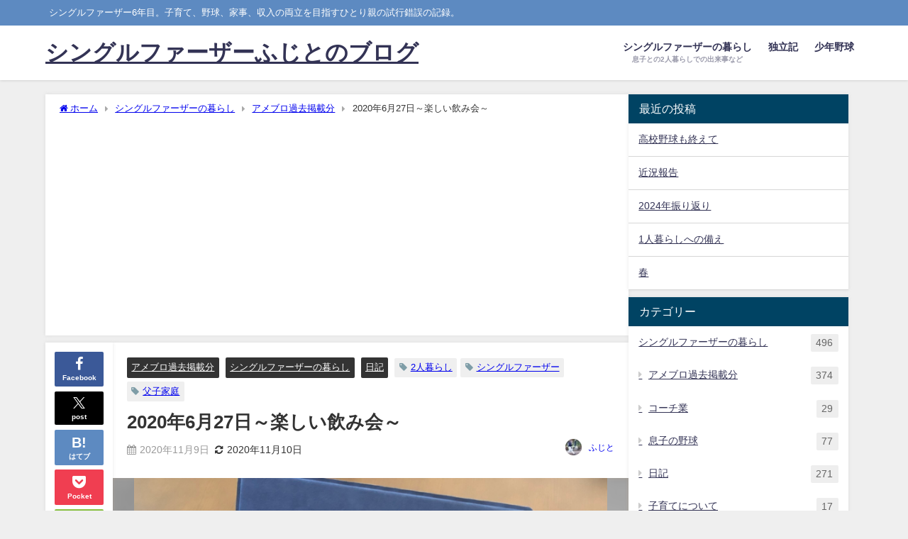

--- FILE ---
content_type: text/html; charset=UTF-8
request_url: https://s-father16.com/archives/784
body_size: 21647
content:
<!DOCTYPE html>
<html lang="ja">
<head>
<meta charset="utf-8">
<meta http-equiv="X-UA-Compatible" content="IE=edge">
<meta name="viewport" content="width=device-width, initial-scale=1" />
<title>2020年6月27日～楽しい飲み会～ | シングルファーザーふじとのブログ</title>
<meta name="description" content="申し訳ございませんm(__)m 酔っ払ってますm(__)m でも、久しぶりに楽しい飲み会でした(^^) 安心してください。 最大限三密に配慮した飲み会です。 飲んだメンバーは 一番近い人の年の差でも、">
<meta name="thumbnail" content="https://s-father16.com/wp-content/uploads/2020/10/c126f1f1a87f6ed353b9cbf675285818-150x150.jpg" /><!-- Diver OGP -->
<meta property="og:locale" content="ja_JP" />
<meta property="og:title" content="2020年6月27日～楽しい飲み会～" />
<meta property="og:description" content="申し訳ございませんm(__)m 酔っ払ってますm(__)m でも、久しぶりに楽しい飲み会でした(^^) 安心してください。 最大限三密に配慮した飲み会です。 飲んだメンバーは 一番近い人の年の差でも、" />
<meta property="og:type" content="article" />
<meta property="og:url" content="https://s-father16.com/archives/784" />
<meta property="og:image" content="https://s-father16.com/wp-content/uploads/2020/10/c126f1f1a87f6ed353b9cbf675285818.jpg" />
<meta property="og:site_name" content="シングルファーザーふじとのブログ" />
<meta name="twitter:card" content="summary_large_image" />
<meta name="twitter:title" content="2020年6月27日～楽しい飲み会～" />
<meta name="twitter:url" content="https://s-father16.com/archives/784" />
<meta name="twitter:description" content="申し訳ございませんm(__)m 酔っ払ってますm(__)m でも、久しぶりに楽しい飲み会でした(^^) 安心してください。 最大限三密に配慮した飲み会です。 飲んだメンバーは 一番近い人の年の差でも、" />
<meta name="twitter:image" content="https://s-father16.com/wp-content/uploads/2020/10/c126f1f1a87f6ed353b9cbf675285818.jpg" />
<!-- / Diver OGP -->
<link rel="canonical" href="https://s-father16.com/archives/784">
<link rel="shortcut icon" href="">
<!--[if IE]>
		<link rel="shortcut icon" href="">
<![endif]-->
<link rel="apple-touch-icon" href="" />
<meta name='robots' content='max-image-preview' />
<link rel='dns-prefetch' href='//www.google.com' />
<link rel='dns-prefetch' href='//cdnjs.cloudflare.com' />
<link rel='dns-prefetch' href='//www.googletagmanager.com' />
<link rel="alternate" type="application/rss+xml" title="シングルファーザーふじとのブログ &raquo; フィード" href="https://s-father16.com/feed" />
<link rel="alternate" type="application/rss+xml" title="シングルファーザーふじとのブログ &raquo; コメントフィード" href="https://s-father16.com/comments/feed" />
<link rel="alternate" type="application/rss+xml" title="シングルファーザーふじとのブログ &raquo; 2020年6月27日～楽しい飲み会～ のコメントのフィード" href="https://s-father16.com/archives/784/feed" />
<link rel="alternate" title="oEmbed (JSON)" type="application/json+oembed" href="https://s-father16.com/wp-json/oembed/1.0/embed?url=https%3A%2F%2Fs-father16.com%2Farchives%2F784" />
<link rel="alternate" title="oEmbed (XML)" type="text/xml+oembed" href="https://s-father16.com/wp-json/oembed/1.0/embed?url=https%3A%2F%2Fs-father16.com%2Farchives%2F784&#038;format=xml" />
<style id='wp-img-auto-sizes-contain-inline-css' type='text/css'>
img:is([sizes=auto i],[sizes^="auto," i]){contain-intrinsic-size:3000px 1500px}
/*# sourceURL=wp-img-auto-sizes-contain-inline-css */
</style>
<style id='wp-block-library-inline-css' type='text/css'>
:root{--wp-block-synced-color:#7a00df;--wp-block-synced-color--rgb:122,0,223;--wp-bound-block-color:var(--wp-block-synced-color);--wp-editor-canvas-background:#ddd;--wp-admin-theme-color:#007cba;--wp-admin-theme-color--rgb:0,124,186;--wp-admin-theme-color-darker-10:#006ba1;--wp-admin-theme-color-darker-10--rgb:0,107,160.5;--wp-admin-theme-color-darker-20:#005a87;--wp-admin-theme-color-darker-20--rgb:0,90,135;--wp-admin-border-width-focus:2px}@media (min-resolution:192dpi){:root{--wp-admin-border-width-focus:1.5px}}.wp-element-button{cursor:pointer}:root .has-very-light-gray-background-color{background-color:#eee}:root .has-very-dark-gray-background-color{background-color:#313131}:root .has-very-light-gray-color{color:#eee}:root .has-very-dark-gray-color{color:#313131}:root .has-vivid-green-cyan-to-vivid-cyan-blue-gradient-background{background:linear-gradient(135deg,#00d084,#0693e3)}:root .has-purple-crush-gradient-background{background:linear-gradient(135deg,#34e2e4,#4721fb 50%,#ab1dfe)}:root .has-hazy-dawn-gradient-background{background:linear-gradient(135deg,#faaca8,#dad0ec)}:root .has-subdued-olive-gradient-background{background:linear-gradient(135deg,#fafae1,#67a671)}:root .has-atomic-cream-gradient-background{background:linear-gradient(135deg,#fdd79a,#004a59)}:root .has-nightshade-gradient-background{background:linear-gradient(135deg,#330968,#31cdcf)}:root .has-midnight-gradient-background{background:linear-gradient(135deg,#020381,#2874fc)}:root{--wp--preset--font-size--normal:16px;--wp--preset--font-size--huge:42px}.has-regular-font-size{font-size:1em}.has-larger-font-size{font-size:2.625em}.has-normal-font-size{font-size:var(--wp--preset--font-size--normal)}.has-huge-font-size{font-size:var(--wp--preset--font-size--huge)}.has-text-align-center{text-align:center}.has-text-align-left{text-align:left}.has-text-align-right{text-align:right}.has-fit-text{white-space:nowrap!important}#end-resizable-editor-section{display:none}.aligncenter{clear:both}.items-justified-left{justify-content:flex-start}.items-justified-center{justify-content:center}.items-justified-right{justify-content:flex-end}.items-justified-space-between{justify-content:space-between}.screen-reader-text{border:0;clip-path:inset(50%);height:1px;margin:-1px;overflow:hidden;padding:0;position:absolute;width:1px;word-wrap:normal!important}.screen-reader-text:focus{background-color:#ddd;clip-path:none;color:#444;display:block;font-size:1em;height:auto;left:5px;line-height:normal;padding:15px 23px 14px;text-decoration:none;top:5px;width:auto;z-index:100000}html :where(.has-border-color){border-style:solid}html :where([style*=border-top-color]){border-top-style:solid}html :where([style*=border-right-color]){border-right-style:solid}html :where([style*=border-bottom-color]){border-bottom-style:solid}html :where([style*=border-left-color]){border-left-style:solid}html :where([style*=border-width]){border-style:solid}html :where([style*=border-top-width]){border-top-style:solid}html :where([style*=border-right-width]){border-right-style:solid}html :where([style*=border-bottom-width]){border-bottom-style:solid}html :where([style*=border-left-width]){border-left-style:solid}html :where(img[class*=wp-image-]){height:auto;max-width:100%}:where(figure){margin:0 0 1em}html :where(.is-position-sticky){--wp-admin--admin-bar--position-offset:var(--wp-admin--admin-bar--height,0px)}@media screen and (max-width:600px){html :where(.is-position-sticky){--wp-admin--admin-bar--position-offset:0px}}

/*# sourceURL=wp-block-library-inline-css */
</style><style id='wp-block-paragraph-inline-css' type='text/css'>
.is-small-text{font-size:.875em}.is-regular-text{font-size:1em}.is-large-text{font-size:2.25em}.is-larger-text{font-size:3em}.has-drop-cap:not(:focus):first-letter{float:left;font-size:8.4em;font-style:normal;font-weight:100;line-height:.68;margin:.05em .1em 0 0;text-transform:uppercase}body.rtl .has-drop-cap:not(:focus):first-letter{float:none;margin-left:.1em}p.has-drop-cap.has-background{overflow:hidden}:root :where(p.has-background){padding:1.25em 2.375em}:where(p.has-text-color:not(.has-link-color)) a{color:inherit}p.has-text-align-left[style*="writing-mode:vertical-lr"],p.has-text-align-right[style*="writing-mode:vertical-rl"]{rotate:180deg}
/*# sourceURL=https://s-father16.com/wp-includes/blocks/paragraph/style.min.css */
</style>
<style id='global-styles-inline-css' type='text/css'>
:root{--wp--preset--aspect-ratio--square: 1;--wp--preset--aspect-ratio--4-3: 4/3;--wp--preset--aspect-ratio--3-4: 3/4;--wp--preset--aspect-ratio--3-2: 3/2;--wp--preset--aspect-ratio--2-3: 2/3;--wp--preset--aspect-ratio--16-9: 16/9;--wp--preset--aspect-ratio--9-16: 9/16;--wp--preset--color--black: #000000;--wp--preset--color--cyan-bluish-gray: #abb8c3;--wp--preset--color--white: #ffffff;--wp--preset--color--pale-pink: #f78da7;--wp--preset--color--vivid-red: #cf2e2e;--wp--preset--color--luminous-vivid-orange: #ff6900;--wp--preset--color--luminous-vivid-amber: #fcb900;--wp--preset--color--light-green-cyan: #7bdcb5;--wp--preset--color--vivid-green-cyan: #00d084;--wp--preset--color--pale-cyan-blue: #8ed1fc;--wp--preset--color--vivid-cyan-blue: #0693e3;--wp--preset--color--vivid-purple: #9b51e0;--wp--preset--color--light-blue: #70b8f1;--wp--preset--color--light-red: #ff8178;--wp--preset--color--light-green: #2ac113;--wp--preset--color--light-yellow: #ffe822;--wp--preset--color--light-orange: #ffa30d;--wp--preset--color--blue: #00f;--wp--preset--color--red: #f00;--wp--preset--color--purple: #674970;--wp--preset--color--gray: #ccc;--wp--preset--gradient--vivid-cyan-blue-to-vivid-purple: linear-gradient(135deg,rgb(6,147,227) 0%,rgb(155,81,224) 100%);--wp--preset--gradient--light-green-cyan-to-vivid-green-cyan: linear-gradient(135deg,rgb(122,220,180) 0%,rgb(0,208,130) 100%);--wp--preset--gradient--luminous-vivid-amber-to-luminous-vivid-orange: linear-gradient(135deg,rgb(252,185,0) 0%,rgb(255,105,0) 100%);--wp--preset--gradient--luminous-vivid-orange-to-vivid-red: linear-gradient(135deg,rgb(255,105,0) 0%,rgb(207,46,46) 100%);--wp--preset--gradient--very-light-gray-to-cyan-bluish-gray: linear-gradient(135deg,rgb(238,238,238) 0%,rgb(169,184,195) 100%);--wp--preset--gradient--cool-to-warm-spectrum: linear-gradient(135deg,rgb(74,234,220) 0%,rgb(151,120,209) 20%,rgb(207,42,186) 40%,rgb(238,44,130) 60%,rgb(251,105,98) 80%,rgb(254,248,76) 100%);--wp--preset--gradient--blush-light-purple: linear-gradient(135deg,rgb(255,206,236) 0%,rgb(152,150,240) 100%);--wp--preset--gradient--blush-bordeaux: linear-gradient(135deg,rgb(254,205,165) 0%,rgb(254,45,45) 50%,rgb(107,0,62) 100%);--wp--preset--gradient--luminous-dusk: linear-gradient(135deg,rgb(255,203,112) 0%,rgb(199,81,192) 50%,rgb(65,88,208) 100%);--wp--preset--gradient--pale-ocean: linear-gradient(135deg,rgb(255,245,203) 0%,rgb(182,227,212) 50%,rgb(51,167,181) 100%);--wp--preset--gradient--electric-grass: linear-gradient(135deg,rgb(202,248,128) 0%,rgb(113,206,126) 100%);--wp--preset--gradient--midnight: linear-gradient(135deg,rgb(2,3,129) 0%,rgb(40,116,252) 100%);--wp--preset--font-size--small: .8em;--wp--preset--font-size--medium: 1em;--wp--preset--font-size--large: 1.2em;--wp--preset--font-size--x-large: 42px;--wp--preset--font-size--xlarge: 1.5em;--wp--preset--font-size--xxlarge: 2em;--wp--preset--spacing--20: 0.44rem;--wp--preset--spacing--30: 0.67rem;--wp--preset--spacing--40: 1rem;--wp--preset--spacing--50: 1.5rem;--wp--preset--spacing--60: 2.25rem;--wp--preset--spacing--70: 3.38rem;--wp--preset--spacing--80: 5.06rem;--wp--preset--shadow--natural: 6px 6px 9px rgba(0, 0, 0, 0.2);--wp--preset--shadow--deep: 12px 12px 50px rgba(0, 0, 0, 0.4);--wp--preset--shadow--sharp: 6px 6px 0px rgba(0, 0, 0, 0.2);--wp--preset--shadow--outlined: 6px 6px 0px -3px rgb(255, 255, 255), 6px 6px rgb(0, 0, 0);--wp--preset--shadow--crisp: 6px 6px 0px rgb(0, 0, 0);--wp--custom--spacing--small: max(1.25rem, 5vw);--wp--custom--spacing--medium: clamp(2rem, 8vw, calc(4 * var(--wp--style--block-gap)));--wp--custom--spacing--large: clamp(4rem, 10vw, 8rem);--wp--custom--spacing--outer: var(--wp--custom--spacing--small, 1.25rem);--wp--custom--typography--font-size--huge: clamp(2.25rem, 4vw, 2.75rem);--wp--custom--typography--font-size--gigantic: clamp(2.75rem, 6vw, 3.25rem);--wp--custom--typography--font-size--colossal: clamp(3.25rem, 8vw, 6.25rem);--wp--custom--typography--line-height--tiny: 1.15;--wp--custom--typography--line-height--small: 1.2;--wp--custom--typography--line-height--medium: 1.4;--wp--custom--typography--line-height--normal: 1.6;}:root { --wp--style--global--content-size: 769px;--wp--style--global--wide-size: 1240px; }:where(body) { margin: 0; }.wp-site-blocks > .alignleft { float: left; margin-right: 2em; }.wp-site-blocks > .alignright { float: right; margin-left: 2em; }.wp-site-blocks > .aligncenter { justify-content: center; margin-left: auto; margin-right: auto; }:where(.wp-site-blocks) > * { margin-block-start: 1.5em; margin-block-end: 0; }:where(.wp-site-blocks) > :first-child { margin-block-start: 0; }:where(.wp-site-blocks) > :last-child { margin-block-end: 0; }:root { --wp--style--block-gap: 1.5em; }:root :where(.is-layout-flow) > :first-child{margin-block-start: 0;}:root :where(.is-layout-flow) > :last-child{margin-block-end: 0;}:root :where(.is-layout-flow) > *{margin-block-start: 1.5em;margin-block-end: 0;}:root :where(.is-layout-constrained) > :first-child{margin-block-start: 0;}:root :where(.is-layout-constrained) > :last-child{margin-block-end: 0;}:root :where(.is-layout-constrained) > *{margin-block-start: 1.5em;margin-block-end: 0;}:root :where(.is-layout-flex){gap: 1.5em;}:root :where(.is-layout-grid){gap: 1.5em;}.is-layout-flow > .alignleft{float: left;margin-inline-start: 0;margin-inline-end: 2em;}.is-layout-flow > .alignright{float: right;margin-inline-start: 2em;margin-inline-end: 0;}.is-layout-flow > .aligncenter{margin-left: auto !important;margin-right: auto !important;}.is-layout-constrained > .alignleft{float: left;margin-inline-start: 0;margin-inline-end: 2em;}.is-layout-constrained > .alignright{float: right;margin-inline-start: 2em;margin-inline-end: 0;}.is-layout-constrained > .aligncenter{margin-left: auto !important;margin-right: auto !important;}.is-layout-constrained > :where(:not(.alignleft):not(.alignright):not(.alignfull)){max-width: var(--wp--style--global--content-size);margin-left: auto !important;margin-right: auto !important;}.is-layout-constrained > .alignwide{max-width: var(--wp--style--global--wide-size);}body .is-layout-flex{display: flex;}.is-layout-flex{flex-wrap: wrap;align-items: center;}.is-layout-flex > :is(*, div){margin: 0;}body .is-layout-grid{display: grid;}.is-layout-grid > :is(*, div){margin: 0;}body{padding-top: 0px;padding-right: 0px;padding-bottom: 0px;padding-left: 0px;}:root :where(.wp-element-button, .wp-block-button__link){background-color: #32373c;border-width: 0;color: #fff;font-family: inherit;font-size: inherit;font-style: inherit;font-weight: inherit;letter-spacing: inherit;line-height: inherit;padding-top: calc(0.667em + 2px);padding-right: calc(1.333em + 2px);padding-bottom: calc(0.667em + 2px);padding-left: calc(1.333em + 2px);text-decoration: none;text-transform: inherit;}.has-black-color{color: var(--wp--preset--color--black) !important;}.has-cyan-bluish-gray-color{color: var(--wp--preset--color--cyan-bluish-gray) !important;}.has-white-color{color: var(--wp--preset--color--white) !important;}.has-pale-pink-color{color: var(--wp--preset--color--pale-pink) !important;}.has-vivid-red-color{color: var(--wp--preset--color--vivid-red) !important;}.has-luminous-vivid-orange-color{color: var(--wp--preset--color--luminous-vivid-orange) !important;}.has-luminous-vivid-amber-color{color: var(--wp--preset--color--luminous-vivid-amber) !important;}.has-light-green-cyan-color{color: var(--wp--preset--color--light-green-cyan) !important;}.has-vivid-green-cyan-color{color: var(--wp--preset--color--vivid-green-cyan) !important;}.has-pale-cyan-blue-color{color: var(--wp--preset--color--pale-cyan-blue) !important;}.has-vivid-cyan-blue-color{color: var(--wp--preset--color--vivid-cyan-blue) !important;}.has-vivid-purple-color{color: var(--wp--preset--color--vivid-purple) !important;}.has-light-blue-color{color: var(--wp--preset--color--light-blue) !important;}.has-light-red-color{color: var(--wp--preset--color--light-red) !important;}.has-light-green-color{color: var(--wp--preset--color--light-green) !important;}.has-light-yellow-color{color: var(--wp--preset--color--light-yellow) !important;}.has-light-orange-color{color: var(--wp--preset--color--light-orange) !important;}.has-blue-color{color: var(--wp--preset--color--blue) !important;}.has-red-color{color: var(--wp--preset--color--red) !important;}.has-purple-color{color: var(--wp--preset--color--purple) !important;}.has-gray-color{color: var(--wp--preset--color--gray) !important;}.has-black-background-color{background-color: var(--wp--preset--color--black) !important;}.has-cyan-bluish-gray-background-color{background-color: var(--wp--preset--color--cyan-bluish-gray) !important;}.has-white-background-color{background-color: var(--wp--preset--color--white) !important;}.has-pale-pink-background-color{background-color: var(--wp--preset--color--pale-pink) !important;}.has-vivid-red-background-color{background-color: var(--wp--preset--color--vivid-red) !important;}.has-luminous-vivid-orange-background-color{background-color: var(--wp--preset--color--luminous-vivid-orange) !important;}.has-luminous-vivid-amber-background-color{background-color: var(--wp--preset--color--luminous-vivid-amber) !important;}.has-light-green-cyan-background-color{background-color: var(--wp--preset--color--light-green-cyan) !important;}.has-vivid-green-cyan-background-color{background-color: var(--wp--preset--color--vivid-green-cyan) !important;}.has-pale-cyan-blue-background-color{background-color: var(--wp--preset--color--pale-cyan-blue) !important;}.has-vivid-cyan-blue-background-color{background-color: var(--wp--preset--color--vivid-cyan-blue) !important;}.has-vivid-purple-background-color{background-color: var(--wp--preset--color--vivid-purple) !important;}.has-light-blue-background-color{background-color: var(--wp--preset--color--light-blue) !important;}.has-light-red-background-color{background-color: var(--wp--preset--color--light-red) !important;}.has-light-green-background-color{background-color: var(--wp--preset--color--light-green) !important;}.has-light-yellow-background-color{background-color: var(--wp--preset--color--light-yellow) !important;}.has-light-orange-background-color{background-color: var(--wp--preset--color--light-orange) !important;}.has-blue-background-color{background-color: var(--wp--preset--color--blue) !important;}.has-red-background-color{background-color: var(--wp--preset--color--red) !important;}.has-purple-background-color{background-color: var(--wp--preset--color--purple) !important;}.has-gray-background-color{background-color: var(--wp--preset--color--gray) !important;}.has-black-border-color{border-color: var(--wp--preset--color--black) !important;}.has-cyan-bluish-gray-border-color{border-color: var(--wp--preset--color--cyan-bluish-gray) !important;}.has-white-border-color{border-color: var(--wp--preset--color--white) !important;}.has-pale-pink-border-color{border-color: var(--wp--preset--color--pale-pink) !important;}.has-vivid-red-border-color{border-color: var(--wp--preset--color--vivid-red) !important;}.has-luminous-vivid-orange-border-color{border-color: var(--wp--preset--color--luminous-vivid-orange) !important;}.has-luminous-vivid-amber-border-color{border-color: var(--wp--preset--color--luminous-vivid-amber) !important;}.has-light-green-cyan-border-color{border-color: var(--wp--preset--color--light-green-cyan) !important;}.has-vivid-green-cyan-border-color{border-color: var(--wp--preset--color--vivid-green-cyan) !important;}.has-pale-cyan-blue-border-color{border-color: var(--wp--preset--color--pale-cyan-blue) !important;}.has-vivid-cyan-blue-border-color{border-color: var(--wp--preset--color--vivid-cyan-blue) !important;}.has-vivid-purple-border-color{border-color: var(--wp--preset--color--vivid-purple) !important;}.has-light-blue-border-color{border-color: var(--wp--preset--color--light-blue) !important;}.has-light-red-border-color{border-color: var(--wp--preset--color--light-red) !important;}.has-light-green-border-color{border-color: var(--wp--preset--color--light-green) !important;}.has-light-yellow-border-color{border-color: var(--wp--preset--color--light-yellow) !important;}.has-light-orange-border-color{border-color: var(--wp--preset--color--light-orange) !important;}.has-blue-border-color{border-color: var(--wp--preset--color--blue) !important;}.has-red-border-color{border-color: var(--wp--preset--color--red) !important;}.has-purple-border-color{border-color: var(--wp--preset--color--purple) !important;}.has-gray-border-color{border-color: var(--wp--preset--color--gray) !important;}.has-vivid-cyan-blue-to-vivid-purple-gradient-background{background: var(--wp--preset--gradient--vivid-cyan-blue-to-vivid-purple) !important;}.has-light-green-cyan-to-vivid-green-cyan-gradient-background{background: var(--wp--preset--gradient--light-green-cyan-to-vivid-green-cyan) !important;}.has-luminous-vivid-amber-to-luminous-vivid-orange-gradient-background{background: var(--wp--preset--gradient--luminous-vivid-amber-to-luminous-vivid-orange) !important;}.has-luminous-vivid-orange-to-vivid-red-gradient-background{background: var(--wp--preset--gradient--luminous-vivid-orange-to-vivid-red) !important;}.has-very-light-gray-to-cyan-bluish-gray-gradient-background{background: var(--wp--preset--gradient--very-light-gray-to-cyan-bluish-gray) !important;}.has-cool-to-warm-spectrum-gradient-background{background: var(--wp--preset--gradient--cool-to-warm-spectrum) !important;}.has-blush-light-purple-gradient-background{background: var(--wp--preset--gradient--blush-light-purple) !important;}.has-blush-bordeaux-gradient-background{background: var(--wp--preset--gradient--blush-bordeaux) !important;}.has-luminous-dusk-gradient-background{background: var(--wp--preset--gradient--luminous-dusk) !important;}.has-pale-ocean-gradient-background{background: var(--wp--preset--gradient--pale-ocean) !important;}.has-electric-grass-gradient-background{background: var(--wp--preset--gradient--electric-grass) !important;}.has-midnight-gradient-background{background: var(--wp--preset--gradient--midnight) !important;}.has-small-font-size{font-size: var(--wp--preset--font-size--small) !important;}.has-medium-font-size{font-size: var(--wp--preset--font-size--medium) !important;}.has-large-font-size{font-size: var(--wp--preset--font-size--large) !important;}.has-x-large-font-size{font-size: var(--wp--preset--font-size--x-large) !important;}.has-xlarge-font-size{font-size: var(--wp--preset--font-size--xlarge) !important;}.has-xxlarge-font-size{font-size: var(--wp--preset--font-size--xxlarge) !important;}
/*# sourceURL=global-styles-inline-css */
</style>

<link rel='stylesheet'  href='https://s-father16.com/wp-content/plugins/contact-form-7/includes/css/styles.css?ver=6.1.1&#038;theme=6.1.11'  media='all'>
<link rel='stylesheet'  href='https://s-father16.com/wp-content/plugins/yyi-rinker/css/style.css?v=1.11.1&#038;ver=6.9&#038;theme=6.1.11'  media='all'>
<link rel='stylesheet'  href='https://s-father16.com/wp-content/themes/diver/css/style.min.css?ver=6.9&#038;theme=6.1.11'  media='all'>
<link rel='stylesheet'  href='https://s-father16.com/wp-content/themes/diver/style.css?theme=6.1.11'  media='all'>
<script type="text/javascript"src="https://s-father16.com/wp-includes/js/jquery/jquery.min.js?ver=3.7.1&amp;theme=6.1.11" id="jquery-core-js"></script>
<script type="text/javascript"src="https://s-father16.com/wp-includes/js/jquery/jquery-migrate.min.js?ver=3.4.1&amp;theme=6.1.11" id="jquery-migrate-js"></script>

<!-- Site Kit によって追加された Google タグ（gtag.js）スニペット -->
<!-- Google アナリティクス スニペット (Site Kit が追加) -->
<script type="text/javascript"src="https://www.googletagmanager.com/gtag/js?id=G-25JZN8TZSP" id="google_gtagjs-js" async></script>
<script type="text/javascript" id="google_gtagjs-js-after">
/* <![CDATA[ */
window.dataLayer = window.dataLayer || [];function gtag(){dataLayer.push(arguments);}
gtag("set","linker",{"domains":["s-father16.com"]});
gtag("js", new Date());
gtag("set", "developer_id.dZTNiMT", true);
gtag("config", "G-25JZN8TZSP");
//# sourceURL=google_gtagjs-js-after
/* ]]> */
</script>
<link rel="https://api.w.org/" href="https://s-father16.com/wp-json/" /><link rel="alternate" title="JSON" type="application/json" href="https://s-father16.com/wp-json/wp/v2/posts/784" /><link rel="EditURI" type="application/rsd+xml" title="RSD" href="https://s-father16.com/xmlrpc.php?rsd" />
<meta name="generator" content="WordPress 6.9" />
<link rel='shortlink' href='https://s-father16.com/?p=784' />
<meta name="generator" content="Site Kit by Google 1.159.0" /><style>
.yyi-rinker-images {
    display: flex;
    justify-content: center;
    align-items: center;
    position: relative;

}
div.yyi-rinker-image img.yyi-rinker-main-img.hidden {
    display: none;
}

.yyi-rinker-images-arrow {
    cursor: pointer;
    position: absolute;
    top: 50%;
    display: block;
    margin-top: -11px;
    opacity: 0.6;
    width: 22px;
}

.yyi-rinker-images-arrow-left{
    left: -10px;
}
.yyi-rinker-images-arrow-right{
    right: -10px;
}

.yyi-rinker-images-arrow-left.hidden {
    display: none;
}

.yyi-rinker-images-arrow-right.hidden {
    display: none;
}
div.yyi-rinker-contents.yyi-rinker-design-tate  div.yyi-rinker-box{
    flex-direction: column;
}

div.yyi-rinker-contents.yyi-rinker-design-slim div.yyi-rinker-box .yyi-rinker-links {
    flex-direction: column;
}

div.yyi-rinker-contents.yyi-rinker-design-slim div.yyi-rinker-info {
    width: 100%;
}

div.yyi-rinker-contents.yyi-rinker-design-slim .yyi-rinker-title {
    text-align: center;
}

div.yyi-rinker-contents.yyi-rinker-design-slim .yyi-rinker-links {
    text-align: center;
}
div.yyi-rinker-contents.yyi-rinker-design-slim .yyi-rinker-image {
    margin: auto;
}

div.yyi-rinker-contents.yyi-rinker-design-slim div.yyi-rinker-info ul.yyi-rinker-links li {
	align-self: stretch;
}
div.yyi-rinker-contents.yyi-rinker-design-slim div.yyi-rinker-box div.yyi-rinker-info {
	padding: 0;
}
div.yyi-rinker-contents.yyi-rinker-design-slim div.yyi-rinker-box {
	flex-direction: column;
	padding: 14px 5px 0;
}

.yyi-rinker-design-slim div.yyi-rinker-box div.yyi-rinker-info {
	text-align: center;
}

.yyi-rinker-design-slim div.price-box span.price {
	display: block;
}

div.yyi-rinker-contents.yyi-rinker-design-slim div.yyi-rinker-info div.yyi-rinker-title a{
	font-size:16px;
}

div.yyi-rinker-contents.yyi-rinker-design-slim ul.yyi-rinker-links li.amazonkindlelink:before,  div.yyi-rinker-contents.yyi-rinker-design-slim ul.yyi-rinker-links li.amazonlink:before,  div.yyi-rinker-contents.yyi-rinker-design-slim ul.yyi-rinker-links li.rakutenlink:before, div.yyi-rinker-contents.yyi-rinker-design-slim ul.yyi-rinker-links li.yahoolink:before, div.yyi-rinker-contents.yyi-rinker-design-slim ul.yyi-rinker-links li.mercarilink:before {
	font-size:12px;
}

div.yyi-rinker-contents.yyi-rinker-design-slim ul.yyi-rinker-links li a {
	font-size: 13px;
}
.entry-content ul.yyi-rinker-links li {
	padding: 0;
}

div.yyi-rinker-contents .yyi-rinker-attention.attention_desing_right_ribbon {
    width: 89px;
    height: 91px;
    position: absolute;
    top: -1px;
    right: -1px;
    left: auto;
    overflow: hidden;
}

div.yyi-rinker-contents .yyi-rinker-attention.attention_desing_right_ribbon span {
    display: inline-block;
    width: 146px;
    position: absolute;
    padding: 4px 0;
    left: -13px;
    top: 12px;
    text-align: center;
    font-size: 12px;
    line-height: 24px;
    -webkit-transform: rotate(45deg);
    transform: rotate(45deg);
    box-shadow: 0 1px 3px rgba(0, 0, 0, 0.2);
}

div.yyi-rinker-contents .yyi-rinker-attention.attention_desing_right_ribbon {
    background: none;
}
.yyi-rinker-attention.attention_desing_right_ribbon .yyi-rinker-attention-after,
.yyi-rinker-attention.attention_desing_right_ribbon .yyi-rinker-attention-before{
display:none;
}
div.yyi-rinker-use-right_ribbon div.yyi-rinker-title {
    margin-right: 2rem;
}

				</style>      <script>
      (function(i,s,o,g,r,a,m){i['GoogleAnalyticsObject']=r;i[r]=i[r]||function(){(i[r].q=i[r].q||[]).push(arguments)},i[r].l=1*new Date();a=s.createElement(o),m=s.getElementsByTagName(o)[0];a.async=1;a.src=g;m.parentNode.insertBefore(a,m)})(window,document,'script','//www.google-analytics.com/analytics.js','ga');ga('create',"UA-180280319-1",'auto');ga('send','pageview');</script>
      <script data-ad-client="ca-pub-7930683979667843" async src="https://pagead2.googlesyndication.com/pagead/js/adsbygoogle.js"></script><script type="application/ld+json" class="json-ld">[
    {
        "@context": "https://schema.org",
        "@type": "BlogPosting",
        "mainEntityOfPage": {
            "@type": "WebPage",
            "@id": "https://s-father16.com/archives/784"
        },
        "headline": "2020年6月27日～楽しい飲み会～",
        "image": [
            "https://s-father16.com/wp-content/uploads/2020/10/c126f1f1a87f6ed353b9cbf675285818.jpg",
            "https://s-father16.com/wp-content/uploads/2020/10/c126f1f1a87f6ed353b9cbf675285818-300x225.jpg",
            "https://s-father16.com/wp-content/uploads/2020/10/c126f1f1a87f6ed353b9cbf675285818-150x150.jpg"
        ],
        "description": "申し訳ございませんm(__)m 酔っ払ってますm(__)m でも、久しぶりに楽しい飲み会でした(^^) 安心してください。 最大限三密に配慮した飲み会です。 飲んだメンバーは 一番近い人の年の差でも、",
        "datePublished": "2020-11-09T20:25:38+09:00",
        "dateModified": "2020-11-10T08:37:22+09:00",
        "articleSection": [
            "アメブロ過去掲載分",
            "シングルファーザーの暮らし",
            "日記"
        ],
        "author": {
            "@type": "Person",
            "name": "ふじと",
            "url": "https://s-father16.com/archives/author/kiiiiibou16"
        },
        "publisher": {
            "@context": "http://schema.org",
            "@type": "Organization",
            "name": "シングルファーザーふじとのブログ",
            "description": "シングルファーザー6年目。子育て、野球、家事、収入の両立を目指すひとり親の試行錯誤の記録。",
            "logo": null
        }
    }
]</script>
<style>body{background-image:url('');}</style> <style> #onlynav ul ul,#nav_fixed #nav ul ul,.header-logo #nav ul ul {visibility:hidden;opacity:0;transition:.2s ease-in-out;transform:translateY(10px);}#onlynav ul ul ul,#nav_fixed #nav ul ul ul,.header-logo #nav ul ul ul {transform:translateX(-20px) translateY(0);}#onlynav ul li:hover > ul,#nav_fixed #nav ul li:hover > ul,.header-logo #nav ul li:hover > ul{visibility:visible;opacity:1;transform:translateY(0);}#onlynav ul ul li:hover > ul,#nav_fixed #nav ul ul li:hover > ul,.header-logo #nav ul ul li:hover > ul{transform:translateX(0) translateY(0);}</style><style>body{background-color:#efefef;color:#333333;}:where(a){color:#333355;}:where(a):hover{color:#6495ED}:where(.content){color:#000;}:where(.content) a{color:#6f97bc;}:where(.content) a:hover{color:#6495ED;}.header-wrap,#header ul.sub-menu, #header ul.children,#scrollnav,.description_sp{background:#ffffff;color:#333333}.header-wrap a,#scrollnav a,div.logo_title{color:#333355;}.header-wrap a:hover,div.logo_title:hover{color:#6495ED}.drawer-nav-btn span{background-color:#333355;}.drawer-nav-btn:before,.drawer-nav-btn:after {border-color:#333355;}#scrollnav ul li a{background:rgba(255,255,255,.8);color:#505050}.header_small_menu{background:#5d8ac1;color:#fff}.header_small_menu a{color:#fff}.header_small_menu a:hover{color:#6495ED}#nav_fixed.fixed, #nav_fixed #nav ul ul{background:#ffffff;color:#333333}#nav_fixed.fixed a,#nav_fixed .logo_title{color:#333355}#nav_fixed.fixed a:hover{color:#6495ED}#nav_fixed .drawer-nav-btn:before,#nav_fixed .drawer-nav-btn:after{border-color:#333355;}#nav_fixed .drawer-nav-btn span{background-color:#333355;}#onlynav{background:#fff;color:#333}#onlynav ul li a{color:#333}#onlynav ul ul.sub-menu{background:#fff}#onlynav div > ul > li > a:before{border-color:#333}#onlynav ul > li:hover > a:hover,#onlynav ul>li:hover>a,#onlynav ul>li:hover li:hover>a,#onlynav ul li:hover ul li ul li:hover > a{background:#5d8ac1;color:#fff}#onlynav ul li ul li ul:before{border-left-color:#fff}#onlynav ul li:last-child ul li ul:before{border-right-color:#fff}#bigfooter{background:#fff;color:#333333}#bigfooter a{color:#333355}#bigfooter a:hover{color:#6495ED}#footer{background:#fff;color:#999}#footer a{color:#333355}#footer a:hover{color:#6495ED}#sidebar .widget{background:#fff;color:#333;}#sidebar .widget a{color:#333355;}#sidebar .widget a:hover{color:#6495ED;}.post-box-contents,#main-wrap #pickup_posts_container img,.hentry, #single-main .post-sub,.navigation,.single_thumbnail,.in_loop,#breadcrumb,.pickup-cat-list,.maintop-widget, .mainbottom-widget,#share_plz,.sticky-post-box,.catpage_content_wrap,.cat-post-main{background:#fff;}.post-box{border-color:#eee;}.drawer_content_title,.searchbox_content_title{background:#eee;color:#333;}.drawer-nav,#header_search{background:#fff}.drawer-nav,.drawer-nav a,#header_search,#header_search a{color:#000}#footer_sticky_menu{background:rgba(255,255,255,.8)}.footermenu_col{background:rgba(255,255,255,.8);color:#333;}a.page-numbers{background:#afafaf;color:#fff;}.pagination .current{background:#607d8b;color:#fff;}</style><style>@media screen and (min-width:1201px){#main-wrap,.header-wrap .header-logo,.header_small_content,.bigfooter_wrap,.footer_content,.container_top_widget,.container_bottom_widget{width:90%;}}@media screen and (max-width:1200px){ #main-wrap,.header-wrap .header-logo, .header_small_content, .bigfooter_wrap,.footer_content, .container_top_widget, .container_bottom_widget{width:96%;}}@media screen and (max-width:768px){#main-wrap,.header-wrap .header-logo,.header_small_content,.bigfooter_wrap,.footer_content,.container_top_widget,.container_bottom_widget{width:100%;}}@media screen and (min-width:960px){#sidebar {width:310px;}}</style><style>@media screen and (min-width:1201px){#main-wrap{width:90%;}}@media screen and (max-width:1200px){ #main-wrap{width:96%;}}</style><style type="text/css" id="diver-custom-heading-css">.content h2:where(:not([class])),:where(.is-editor-blocks) :where(.content) h2:not(.sc_heading){color:#fff;background-color:#607d8b;border-radius:5px;}.content h3:where(:not([class])),:where(.is-editor-blocks) :where(.content) h3:not(.sc_heading){color:#000;background-color:#000;border-bottom:2px solid #000;background:transparent;padding-left:0px;padding-right:0px;}.content h4:where(:not([class])),:where(.is-editor-blocks) :where(.content) h4:not(.sc_heading){color:#000;background-color:#000;background:transparent;display:flex;align-items:center;padding:0px;}.content h4:where(:not([class])):before,:where(.is-editor-blocks) :where(.content) h4:not(.sc_heading):before{content:"";width:.6em;height:.6em;margin-right:.6em;background-color:#000;transform:rotate(45deg);}.content h5:where(:not([class])),:where(.is-editor-blocks) :where(.content) h5:not(.sc_heading){color:#000;}</style><style type="text/css">.recentcomments a{display:inline !important;padding:0 !important;margin:0 !important;}</style>
<script src="https://www.youtube.com/iframe_api"></script>

<link rel='stylesheet'  href='https://maxcdn.bootstrapcdn.com/font-awesome/4.7.0/css/font-awesome.min.css'  media='all'>
<link rel='stylesheet'  href='https://cdnjs.cloudflare.com/ajax/libs/lity/2.3.1/lity.min.css'  media='all'>
</head>
<body itemscope="itemscope" itemtype="http://schema.org/WebPage" class="wp-singular post-template-default single single-post postid-784 single-format-standard wp-embed-responsive wp-theme-diver is-editor-blocks l-sidebar-right">

<div id="container">
<!-- header -->
	<!-- lpページでは表示しない -->
	<div id="header" class="clearfix">
					<header class="header-wrap" role="banner" itemscope="itemscope" itemtype="http://schema.org/WPHeader">
			<div class="header_small_menu clearfix">
		<div class="header_small_content">
			<div id="description">シングルファーザー6年目。子育て、野球、家事、収入の両立を目指すひとり親の試行錯誤の記録。</div>
			<nav class="header_small_menu_right" role="navigation" itemscope="itemscope" itemtype="http://scheme.org/SiteNavigationElement">
							</nav>
		</div>
	</div>

			<div class="header-logo clearfix">
				

				<!-- /Navigation -->

								<div id="logo">
										<a href="https://s-father16.com/">
													<div class="logo_title">シングルファーザーふじとのブログ</div>
											</a>
				</div>
									<nav id="nav" role="navigation" itemscope="itemscope" itemtype="http://scheme.org/SiteNavigationElement">
						<div class="menu-%e3%83%a1%e3%82%a4%e3%83%b3%e3%83%86%e3%83%bc%e3%83%9e-container"><ul id="mainnavul" class="menu"><li id="menu-item-140" class="menu-item menu-item-type-taxonomy menu-item-object-category current-post-ancestor current-menu-parent current-post-parent menu-item-140"><a href="https://s-father16.com/archives/category/diary"><div class="menu_title">シングルファーザーの暮らし</div><div class="menu_desc">息子との2人暮らしでの出来事など</div></a></li>
<li id="menu-item-136" class="menu-item menu-item-type-post_type menu-item-object-cat-page menu-item-136"><a href="https://s-father16.com/archives/cat-page/independence-log">独立記</a></li>
<li id="menu-item-137" class="menu-item menu-item-type-post_type menu-item-object-cat-page menu-item-137"><a href="https://s-father16.com/archives/cat-page/%e5%b0%91%e5%b9%b4%e9%87%8e%e7%90%83">少年野球</a></li>
</ul></div>					</nav>
							</div>
		</header>
		<nav id="scrollnav" role="navigation" itemscope="itemscope" itemtype="http://scheme.org/SiteNavigationElement">
			<div class="menu-%e3%83%a1%e3%82%a4%e3%83%b3%e3%83%86%e3%83%bc%e3%83%9e-container"><ul id="scroll-menu"><li class="menu-item menu-item-type-taxonomy menu-item-object-category current-post-ancestor current-menu-parent current-post-parent menu-item-140"><a href="https://s-father16.com/archives/category/diary"><div class="menu_title">シングルファーザーの暮らし</div><div class="menu_desc">息子との2人暮らしでの出来事など</div></a></li>
<li class="menu-item menu-item-type-post_type menu-item-object-cat-page menu-item-136"><a href="https://s-father16.com/archives/cat-page/independence-log">独立記</a></li>
<li class="menu-item menu-item-type-post_type menu-item-object-cat-page menu-item-137"><a href="https://s-father16.com/archives/cat-page/%e5%b0%91%e5%b9%b4%e9%87%8e%e7%90%83">少年野球</a></li>
</ul></div>		</nav>
		
		<div id="nav_fixed">
		<div class="header-logo clearfix">
			<!-- Navigation -->
			

			<!-- /Navigation -->
			<div class="logo clearfix">
				<a href="https://s-father16.com/">
											<div class="logo_title">シングルファーザーふじとのブログ</div>
									</a>
			</div>
					<nav id="nav" role="navigation" itemscope="itemscope" itemtype="http://scheme.org/SiteNavigationElement">
				<div class="menu-%e3%83%a1%e3%82%a4%e3%83%b3%e3%83%86%e3%83%bc%e3%83%9e-container"><ul id="fixnavul" class="menu"><li class="menu-item menu-item-type-taxonomy menu-item-object-category current-post-ancestor current-menu-parent current-post-parent menu-item-140"><a href="https://s-father16.com/archives/category/diary"><div class="menu_title">シングルファーザーの暮らし</div><div class="menu_desc">息子との2人暮らしでの出来事など</div></a></li>
<li class="menu-item menu-item-type-post_type menu-item-object-cat-page menu-item-136"><a href="https://s-father16.com/archives/cat-page/independence-log">独立記</a></li>
<li class="menu-item menu-item-type-post_type menu-item-object-cat-page menu-item-137"><a href="https://s-father16.com/archives/cat-page/%e5%b0%91%e5%b9%b4%e9%87%8e%e7%90%83">少年野球</a></li>
</ul></div>			</nav>
				</div>
	</div>
							</div>
	<div class="d_sp">
		</div>
	
	<div id="main-wrap">
	<!-- main -->
		<div class="l-main-container">
		<main id="single-main"  style="margin-right:-330px;padding-right:330px;" role="main">
					
								<div id="breadcrumb"><ul itemscope itemtype="http://schema.org/BreadcrumbList"><li itemprop="itemListElement" itemscope itemtype="http://schema.org/ListItem"><a href="https://s-father16.com/" itemprop="item"><span itemprop="name"><i class="fa fa-home" aria-hidden="true"></i> ホーム</span></a><meta itemprop="position" content="1" /></li><li itemprop="itemListElement" itemscope itemtype="http://schema.org/ListItem"><a href="https://s-father16.com/archives/category/diary" itemprop="item"><span itemprop="name">シングルファーザーの暮らし</span></a><meta itemprop="position" content="2" /></li><li itemprop="itemListElement" itemscope itemtype="http://schema.org/ListItem"><a href="https://s-father16.com/archives/category/diary/past-log" itemprop="item"><span itemprop="name">アメブロ過去掲載分</span></a><meta itemprop="position" content="3" /></li><li itemprop="itemListElement" itemscope itemtype="http://schema.org/ListItem"><span itemprop="name">2020年6月27日～楽しい飲み会～</span><meta itemprop="position" content="4" /></li></ul></div> 
					<div id="content_area" class="fadeIn animated">
						<div class="content_area_side">
	<div id="share_plz" class="sns">

		<a class='facebook' href='http://www.facebook.com/share.php?u=https%3A%2F%2Fs-father16.com%2Farchives%2F784&title=2020%E5%B9%B46%E6%9C%8827%E6%97%A5%EF%BD%9E%E6%A5%BD%E3%81%97%E3%81%84%E9%A3%B2%E3%81%BF%E4%BC%9A%EF%BD%9E+-+%E3%82%B7%E3%83%B3%E3%82%B0%E3%83%AB%E3%83%95%E3%82%A1%E3%83%BC%E3%82%B6%E3%83%BC%E3%81%B5%E3%81%98%E3%81%A8%E3%81%AE%E3%83%96%E3%83%AD%E3%82%B0'><i class="fa fa-facebook"></i><span class='sns_name'>Facebook</span></a><a class='twitter' href='https://twitter.com/intent/post?url=https%3A%2F%2Fs-father16.com%2Farchives%2F784&text=2020%E5%B9%B46%E6%9C%8827%E6%97%A5%EF%BD%9E%E6%A5%BD%E3%81%97%E3%81%84%E9%A3%B2%E3%81%BF%E4%BC%9A%EF%BD%9E+-+%E3%82%B7%E3%83%B3%E3%82%B0%E3%83%AB%E3%83%95%E3%82%A1%E3%83%BC%E3%82%B6%E3%83%BC%E3%81%B5%E3%81%98%E3%81%A8%E3%81%AE%E3%83%96%E3%83%AD%E3%82%B0&tw_p=tweetbutton'><svg width="1200" height="1227" viewBox="0 0 1200 1227" fill="currentColor" xmlns="http://www.w3.org/2000/svg">
                <path d="M714.163 519.284L1160.89 0H1055.03L667.137 450.887L357.328 0H0L468.492 681.821L0 1226.37H105.866L515.491 750.218L842.672 1226.37H1200L714.137 519.284H714.163ZM569.165 687.828L521.697 619.934L144.011 79.6944H306.615L611.412 515.685L658.88 583.579L1055.08 1150.3H892.476L569.165 687.854V687.828Z"/>
                </svg><span class='sns_name'>post</span></a><a class='hatebu' href='https://b.hatena.ne.jp/add?mode=confirm&url=https%3A%2F%2Fs-father16.com%2Farchives%2F784&title=2020%E5%B9%B46%E6%9C%8827%E6%97%A5%EF%BD%9E%E6%A5%BD%E3%81%97%E3%81%84%E9%A3%B2%E3%81%BF%E4%BC%9A%EF%BD%9E+-+%E3%82%B7%E3%83%B3%E3%82%B0%E3%83%AB%E3%83%95%E3%82%A1%E3%83%BC%E3%82%B6%E3%83%BC%E3%81%B5%E3%81%98%E3%81%A8%E3%81%AE%E3%83%96%E3%83%AD%E3%82%B0'><span class='sns_name'>はてブ</span></a><a class='pocket' href='https://getpocket.com/edit?url=https%3A%2F%2Fs-father16.com%2Farchives%2F784&title=2020%E5%B9%B46%E6%9C%8827%E6%97%A5%EF%BD%9E%E6%A5%BD%E3%81%97%E3%81%84%E9%A3%B2%E3%81%BF%E4%BC%9A%EF%BD%9E+-+%E3%82%B7%E3%83%B3%E3%82%B0%E3%83%AB%E3%83%95%E3%82%A1%E3%83%BC%E3%82%B6%E3%83%BC%E3%81%B5%E3%81%98%E3%81%A8%E3%81%AE%E3%83%96%E3%83%AD%E3%82%B0'><i class="fa fa-get-pocket" aria-hidden="true"></i><span class='sns_name'>Pocket</span></a><a class='feedly' href='https://feedly.com/i/subscription/feed%2Fhttps%3A%2F%2Fs-father16.com%2Farchives%2F784%2Ffeed'><i class="fa fa-rss" aria-hidden="true"></i><span class='sns_name'>Feedly</span></a>
	</div>
</div>
						<article id="post-784" class="post-784 post type-post status-publish format-standard has-post-thumbnail hentry category-past-log category-diary category-past-log-diary tag-22 tag-9 tag-41">
							<header>
								<div class="post-meta clearfix">
									<div class="cat-tag">
																					<div class="single-post-category" style="background:"><a href="https://s-father16.com/archives/category/diary/past-log" rel="category tag">アメブロ過去掲載分</a></div>
																					<div class="single-post-category" style="background:"><a href="https://s-father16.com/archives/category/diary" rel="category tag">シングルファーザーの暮らし</a></div>
																					<div class="single-post-category" style="background:"><a href="https://s-father16.com/archives/category/diary/past-log/past-log-diary" rel="category tag">日記</a></div>
																				<div class="tag"><a href="https://s-father16.com/archives/tag/2%e4%ba%ba%e6%9a%ae%e3%82%89%e3%81%97" rel="tag">2人暮らし</a></div><div class="tag"><a href="https://s-father16.com/archives/tag/%e3%82%b7%e3%83%b3%e3%82%b0%e3%83%ab%e3%83%95%e3%82%a1%e3%83%bc%e3%82%b6%e3%83%bc" rel="tag">シングルファーザー</a></div><div class="tag"><a href="https://s-father16.com/archives/tag/%e7%88%b6%e5%ad%90%e5%ae%b6%e5%ba%ad" rel="tag">父子家庭</a></div>									</div>

									<h1 class="single-post-title entry-title">2020年6月27日～楽しい飲み会～</h1>
									<div class="post-meta-bottom">
																												<time class="single-post-date published updated" datetime="2020-11-09"><i class="fa fa-calendar" aria-hidden="true"></i>2020年11月9日</time>
																												<time class="single-post-date modified" datetime="2020-11-10"><i class="fa fa-refresh" aria-hidden="true"></i>2020年11月10日</time>
																		
									</div>
																			<ul class="post-author vcard author">
										<li class="post-author-thum"><img alt='アバター画像' src='https://s-father16.com/wp-content/uploads/2022/02/4d5dba999eeb89e1bd7ae8496c6234a1-e1644844961602-25x25.jpg' srcset='https://s-father16.com/wp-content/uploads/2022/02/4d5dba999eeb89e1bd7ae8496c6234a1-e1644844961602-50x50.jpg 2x' class='avatar avatar-25 photo' height='25' width='25' decoding='async'/></li>
										<li class="post-author-name fn post-author"><a href="https://s-father16.com/archives/author/kiiiiibou16">ふじと</a>
										</li>
										</ul>
																	</div>
								<figure class="single_thumbnail lazyload" data-bg="https://s-father16.com/wp-content/uploads/2020/10/c126f1f1a87f6ed353b9cbf675285818.jpg"><img src="https://s-father16.com/wp-content/uploads/2020/10/c126f1f1a87f6ed353b9cbf675285818.jpg" width="1478" height="1108" alt="2020年6月27日～楽しい飲み会～"></figure>    
            <div class="share-button sns big" >
                <a class='facebook' href='http://www.facebook.com/share.php?u=https%3A%2F%2Fs-father16.com%2Farchives%2F784&title=2020%E5%B9%B46%E6%9C%8827%E6%97%A5%EF%BD%9E%E6%A5%BD%E3%81%97%E3%81%84%E9%A3%B2%E3%81%BF%E4%BC%9A%EF%BD%9E+-+%E3%82%B7%E3%83%B3%E3%82%B0%E3%83%AB%E3%83%95%E3%82%A1%E3%83%BC%E3%82%B6%E3%83%BC%E3%81%B5%E3%81%98%E3%81%A8%E3%81%AE%E3%83%96%E3%83%AD%E3%82%B0' target='_blank' rel='noopener noreferrer'><i class="fa fa-facebook"></i><span class='sns_name'>Facebook</span></a><a class='twitter' href='https://twitter.com/intent/post?url=https%3A%2F%2Fs-father16.com%2Farchives%2F784&text=2020%E5%B9%B46%E6%9C%8827%E6%97%A5%EF%BD%9E%E6%A5%BD%E3%81%97%E3%81%84%E9%A3%B2%E3%81%BF%E4%BC%9A%EF%BD%9E+-+%E3%82%B7%E3%83%B3%E3%82%B0%E3%83%AB%E3%83%95%E3%82%A1%E3%83%BC%E3%82%B6%E3%83%BC%E3%81%B5%E3%81%98%E3%81%A8%E3%81%AE%E3%83%96%E3%83%AD%E3%82%B0&tw_p=tweetbutton' target='_blank' rel='noopener noreferrer'><svg width="1200" height="1227" viewBox="0 0 1200 1227" fill="currentColor" xmlns="http://www.w3.org/2000/svg">
                <path d="M714.163 519.284L1160.89 0H1055.03L667.137 450.887L357.328 0H0L468.492 681.821L0 1226.37H105.866L515.491 750.218L842.672 1226.37H1200L714.137 519.284H714.163ZM569.165 687.828L521.697 619.934L144.011 79.6944H306.615L611.412 515.685L658.88 583.579L1055.08 1150.3H892.476L569.165 687.854V687.828Z"/>
                </svg><span class='sns_name'>post</span></a><a class='hatebu' href='https://b.hatena.ne.jp/add?mode=confirm&url=https%3A%2F%2Fs-father16.com%2Farchives%2F784&title=2020%E5%B9%B46%E6%9C%8827%E6%97%A5%EF%BD%9E%E6%A5%BD%E3%81%97%E3%81%84%E9%A3%B2%E3%81%BF%E4%BC%9A%EF%BD%9E+-+%E3%82%B7%E3%83%B3%E3%82%B0%E3%83%AB%E3%83%95%E3%82%A1%E3%83%BC%E3%82%B6%E3%83%BC%E3%81%B5%E3%81%98%E3%81%A8%E3%81%AE%E3%83%96%E3%83%AD%E3%82%B0' target='_blank' rel='noopener noreferrer'><span class='sns_name'>はてブ</span></a><a class='line' href='https://line.me/R/msg/text/?2020%E5%B9%B46%E6%9C%8827%E6%97%A5%EF%BD%9E%E6%A5%BD%E3%81%97%E3%81%84%E9%A3%B2%E3%81%BF%E4%BC%9A%EF%BD%9E+-+%E3%82%B7%E3%83%B3%E3%82%B0%E3%83%AB%E3%83%95%E3%82%A1%E3%83%BC%E3%82%B6%E3%83%BC%E3%81%B5%E3%81%98%E3%81%A8%E3%81%AE%E3%83%96%E3%83%AD%E3%82%B0%0Ahttps%3A%2F%2Fs-father16.com%2Farchives%2F784' target='_blank' rel='noopener noreferrer'><span class="text">LINE</span></a><a class='pocket' href='https://getpocket.com/edit?url=https%3A%2F%2Fs-father16.com%2Farchives%2F784&title=2020%E5%B9%B46%E6%9C%8827%E6%97%A5%EF%BD%9E%E6%A5%BD%E3%81%97%E3%81%84%E9%A3%B2%E3%81%BF%E4%BC%9A%EF%BD%9E+-+%E3%82%B7%E3%83%B3%E3%82%B0%E3%83%AB%E3%83%95%E3%82%A1%E3%83%BC%E3%82%B6%E3%83%BC%E3%81%B5%E3%81%98%E3%81%A8%E3%81%AE%E3%83%96%E3%83%AD%E3%82%B0' target='_blank' rel='noopener noreferrer'><i class="fa fa-get-pocket" aria-hidden="true"></i><span class='sns_name'>Pocket</span></a><a class='feedly' href='https://feedly.com/i/subscription/feed%2Fhttps%3A%2F%2Fs-father16.com%2Farchives%2F784%2Ffeed' target='_blank' rel='noopener noreferrer'><i class="fa fa-rss" aria-hidden="true"></i><span class='sns_name'>Feedly</span></a>    
        </div>
    							</header>
							<section class="single-post-main">
																		

									<div class="content">
																		
<p>申し訳ございませんm(__)m</p>



<p>酔っ払ってますm(__)m</p>



<p>でも、久しぶりに楽しい飲み会でした(^^)</p>



<p></p>



<p></p>



<p></p>



<p>安心してください。</p>



<p>最大限三密に配慮した飲み会です。</p>



<p>飲んだメンバーは</p>



<p>一番近い人の年の差でも、干支一回り以上の差(^^;</p>



<p>それでも楽しかった(^^)</p>



<p></p>



<p></p>



<p></p>



<p>若い子たちから、おっさんが良い刺激を受けてます(^^;</p>



<p>彼らのパフォーマンスが最大限発揮できる様に</p>



<p>サポートしたいなと思います。</p>
									</div>

									
									<div class="bottom_ad clearfix">
											<div id="text-5" class="widget widget_text">			<div class="textwidget"><p>ランキングに参加しております。</p>
<p>励みになりますので、宜しければ是非クリックをお願い致します。<br />
<a href="https://blogmura.com/ranking/in?p_cid=11078372" target="_blank" rel="noopener"><br />
<img decoding="async" style="float: left; margin: 0.8em 0.8em 0.8em 0;" src="https://b.blogmura.com/88_31.gif" alt="ブログランキング・にほんブログ村へ" /></a></p>
</div>
		</div>											
																		</div>

									    
            <div class="share-button sns big" >
                <a class='facebook' href='http://www.facebook.com/share.php?u=https%3A%2F%2Fs-father16.com%2Farchives%2F784&title=2020%E5%B9%B46%E6%9C%8827%E6%97%A5%EF%BD%9E%E6%A5%BD%E3%81%97%E3%81%84%E9%A3%B2%E3%81%BF%E4%BC%9A%EF%BD%9E+-+%E3%82%B7%E3%83%B3%E3%82%B0%E3%83%AB%E3%83%95%E3%82%A1%E3%83%BC%E3%82%B6%E3%83%BC%E3%81%B5%E3%81%98%E3%81%A8%E3%81%AE%E3%83%96%E3%83%AD%E3%82%B0' target='_blank' rel='noopener noreferrer'><i class="fa fa-facebook"></i><span class='sns_name'>Facebook</span></a><a class='twitter' href='https://twitter.com/intent/post?url=https%3A%2F%2Fs-father16.com%2Farchives%2F784&text=2020%E5%B9%B46%E6%9C%8827%E6%97%A5%EF%BD%9E%E6%A5%BD%E3%81%97%E3%81%84%E9%A3%B2%E3%81%BF%E4%BC%9A%EF%BD%9E+-+%E3%82%B7%E3%83%B3%E3%82%B0%E3%83%AB%E3%83%95%E3%82%A1%E3%83%BC%E3%82%B6%E3%83%BC%E3%81%B5%E3%81%98%E3%81%A8%E3%81%AE%E3%83%96%E3%83%AD%E3%82%B0&tw_p=tweetbutton' target='_blank' rel='noopener noreferrer'><svg width="1200" height="1227" viewBox="0 0 1200 1227" fill="currentColor" xmlns="http://www.w3.org/2000/svg">
                <path d="M714.163 519.284L1160.89 0H1055.03L667.137 450.887L357.328 0H0L468.492 681.821L0 1226.37H105.866L515.491 750.218L842.672 1226.37H1200L714.137 519.284H714.163ZM569.165 687.828L521.697 619.934L144.011 79.6944H306.615L611.412 515.685L658.88 583.579L1055.08 1150.3H892.476L569.165 687.854V687.828Z"/>
                </svg><span class='sns_name'>post</span></a><a class='hatebu' href='https://b.hatena.ne.jp/add?mode=confirm&url=https%3A%2F%2Fs-father16.com%2Farchives%2F784&title=2020%E5%B9%B46%E6%9C%8827%E6%97%A5%EF%BD%9E%E6%A5%BD%E3%81%97%E3%81%84%E9%A3%B2%E3%81%BF%E4%BC%9A%EF%BD%9E+-+%E3%82%B7%E3%83%B3%E3%82%B0%E3%83%AB%E3%83%95%E3%82%A1%E3%83%BC%E3%82%B6%E3%83%BC%E3%81%B5%E3%81%98%E3%81%A8%E3%81%AE%E3%83%96%E3%83%AD%E3%82%B0' target='_blank' rel='noopener noreferrer'><span class='sns_name'>はてブ</span></a><a class='line' href='https://line.me/R/msg/text/?2020%E5%B9%B46%E6%9C%8827%E6%97%A5%EF%BD%9E%E6%A5%BD%E3%81%97%E3%81%84%E9%A3%B2%E3%81%BF%E4%BC%9A%EF%BD%9E+-+%E3%82%B7%E3%83%B3%E3%82%B0%E3%83%AB%E3%83%95%E3%82%A1%E3%83%BC%E3%82%B6%E3%83%BC%E3%81%B5%E3%81%98%E3%81%A8%E3%81%AE%E3%83%96%E3%83%AD%E3%82%B0%0Ahttps%3A%2F%2Fs-father16.com%2Farchives%2F784' target='_blank' rel='noopener noreferrer'><span class="text">LINE</span></a><a class='pocket' href='https://getpocket.com/edit?url=https%3A%2F%2Fs-father16.com%2Farchives%2F784&title=2020%E5%B9%B46%E6%9C%8827%E6%97%A5%EF%BD%9E%E6%A5%BD%E3%81%97%E3%81%84%E9%A3%B2%E3%81%BF%E4%BC%9A%EF%BD%9E+-+%E3%82%B7%E3%83%B3%E3%82%B0%E3%83%AB%E3%83%95%E3%82%A1%E3%83%BC%E3%82%B6%E3%83%BC%E3%81%B5%E3%81%98%E3%81%A8%E3%81%AE%E3%83%96%E3%83%AD%E3%82%B0' target='_blank' rel='noopener noreferrer'><i class="fa fa-get-pocket" aria-hidden="true"></i><span class='sns_name'>Pocket</span></a><a class='feedly' href='https://feedly.com/i/subscription/feed%2Fhttps%3A%2F%2Fs-father16.com%2Farchives%2F784%2Ffeed' target='_blank' rel='noopener noreferrer'><i class="fa fa-rss" aria-hidden="true"></i><span class='sns_name'>Feedly</span></a>    
        </div>
    									  <div class="post_footer_author_title">この記事を書いた人</div>
  <div class="post_footer_author clearfix">
  <div class="post_author_user clearfix vcard author">
    <div class="post_thum"><img alt='ふじと' src='https://s-father16.com/wp-content/uploads/2022/02/4d5dba999eeb89e1bd7ae8496c6234a1-e1644844961602-100x100.jpg' srcset='https://s-father16.com/wp-content/uploads/2022/02/4d5dba999eeb89e1bd7ae8496c6234a1-e1644844961602-200x200.jpg 2x' class='avatar avatar-100 photo' height='100' width='100' decoding='async'/>
          <ul class="profile_sns">
        
      </ul>
    </div>
    <div class="post_author_user_meta">
      <div class="post-author fn"><a href="https://s-father16.com/archives/author/kiiiiibou16">ふじと</a></div>
      <div class="post-description">シングルファーザー6年生。
離婚を機に大きな環境の変化を経験。
フリーで生活する為に、日々勉強と試行錯誤を繰り返し中…。</div>
    </div>
  </div>
        <div class="post_footer_author_title_post">最近書いた記事</div>
    <div class="author-post-wrap">
          <div class="author-post hvr-fade-post">
      <a href="https://s-father16.com/archives/1694" title="高校野球も終えて" rel="bookmark">
        <figure class="author-post-thumb post-box-thumbnail__wrap">
          <img src="[data-uri]" width="150" height="150" alt="高校野球も終えて" loading="lazy" data-src="https://s-father16.com/wp-content/uploads/2024/12/FA3CD1E4-8841-4446-B3EA-FD3F4389E1F4-150x150.jpg" class="lazyload">                    <div class="author-post-cat"><span style="background:">日記</span></div>
        </figure>
        <div class="author-post-meta">
          <div class="author-post-title">高校野球も終えて</div>
        </div>
      </a>
      </div>
            <div class="author-post hvr-fade-post">
      <a href="https://s-father16.com/archives/1691" title="近況報告" rel="bookmark">
        <figure class="author-post-thumb post-box-thumbnail__wrap">
          <img src="[data-uri]" width="150" height="150" alt="近況報告" loading="lazy" data-src="https://s-father16.com/wp-content/uploads/2024/12/FA3CD1E4-8841-4446-B3EA-FD3F4389E1F4-150x150.jpg" class="lazyload">                    <div class="author-post-cat"><span style="background:">日記</span></div>
        </figure>
        <div class="author-post-meta">
          <div class="author-post-title">近況報告</div>
        </div>
      </a>
      </div>
            <div class="author-post hvr-fade-post">
      <a href="https://s-father16.com/archives/1668" title="2024年振り返り" rel="bookmark">
        <figure class="author-post-thumb post-box-thumbnail__wrap">
          <img src="[data-uri]" width="150" height="150" alt="2024年振り返り" loading="lazy" data-src="https://s-father16.com/wp-content/uploads/2024/12/FA3CD1E4-8841-4446-B3EA-FD3F4389E1F4-150x150.jpg" class="lazyload">                    <div class="author-post-cat"><span style="background:">子育てについて</span></div>
        </figure>
        <div class="author-post-meta">
          <div class="author-post-title">2024年振り返り</div>
        </div>
      </a>
      </div>
            <div class="author-post hvr-fade-post">
      <a href="https://s-father16.com/archives/1661" title="1人暮らしへの備え" rel="bookmark">
        <figure class="author-post-thumb post-box-thumbnail__wrap">
          <img src="[data-uri]" width="150" height="150" alt="1人暮らしへの備え" loading="lazy" data-src="https://s-father16.com/wp-content/uploads/2022/09/ea306df2f8113abf8134e6c1cae22b40-150x150.jpg" class="lazyload">                    <div class="author-post-cat"><span style="background:">日記</span></div>
        </figure>
        <div class="author-post-meta">
          <div class="author-post-title">1人暮らしへの備え</div>
        </div>
      </a>
      </div>
            </div>
      </div>
							</section>
							<footer class="article_footer">
								<!-- コメント -->
																<!-- 関連キーワード -->
																		<div class="single_title">関連キーワード</div>
										<div class="tag_area">
											<div class="tag"><a href="https://s-father16.com/archives/tag/2%e4%ba%ba%e6%9a%ae%e3%82%89%e3%81%97" rel="tag">2人暮らし</a></div><div class="tag"><a href="https://s-father16.com/archives/tag/%e3%82%b7%e3%83%b3%e3%82%b0%e3%83%ab%e3%83%95%e3%82%a1%e3%83%bc%e3%82%b6%e3%83%bc" rel="tag">シングルファーザー</a></div><div class="tag"><a href="https://s-father16.com/archives/tag/%e7%88%b6%e5%ad%90%e5%ae%b6%e5%ba%ad" rel="tag">父子家庭</a></div>										</div>
									
								<!-- 関連記事 -->
								<div class="single_title"><span class="cat-link"><a href="https://s-father16.com/archives/category/diary/past-log" rel="category tag">アメブロ過去掲載分</a>, <a href="https://s-father16.com/archives/category/diary" rel="category tag">シングルファーザーの暮らし</a>, <a href="https://s-father16.com/archives/category/diary/past-log/past-log-diary" rel="category tag">日記</a></span>の関連記事</div>
<ul class="newpost_list">
			<li class="post_list_wrap clearfix hvr-fade-post">
		<a class="clearfix" href="https://s-father16.com/archives/1694" title="高校野球も終えて" rel="bookmark">
		<figure class="post-box-thumbnail__wrap">
		<img src="[data-uri]" width="150" height="150" alt="高校野球も終えて" loading="lazy" data-src="https://s-father16.com/wp-content/uploads/2024/12/FA3CD1E4-8841-4446-B3EA-FD3F4389E1F4-150x150.jpg" class="lazyload">		</figure>
		<div class="meta">
		<div class="title">高校野球も終えて</div>
		<time class="date" datetime="2025-08-16">
		2025年8月16日		</time>
		</div>
		</a>
		</li>
				<li class="post_list_wrap clearfix hvr-fade-post">
		<a class="clearfix" href="https://s-father16.com/archives/1691" title="近況報告" rel="bookmark">
		<figure class="post-box-thumbnail__wrap">
		<img src="[data-uri]" width="150" height="150" alt="近況報告" loading="lazy" data-src="https://s-father16.com/wp-content/uploads/2024/12/FA3CD1E4-8841-4446-B3EA-FD3F4389E1F4-150x150.jpg" class="lazyload">		</figure>
		<div class="meta">
		<div class="title">近況報告</div>
		<time class="date" datetime="2025-04-09">
		2025年4月9日		</time>
		</div>
		</a>
		</li>
				<li class="post_list_wrap clearfix hvr-fade-post">
		<a class="clearfix" href="https://s-father16.com/archives/1668" title="2024年振り返り" rel="bookmark">
		<figure class="post-box-thumbnail__wrap">
		<img src="[data-uri]" width="150" height="150" alt="2024年振り返り" loading="lazy" data-src="https://s-father16.com/wp-content/uploads/2024/12/FA3CD1E4-8841-4446-B3EA-FD3F4389E1F4-150x150.jpg" class="lazyload">		</figure>
		<div class="meta">
		<div class="title">2024年振り返り</div>
		<time class="date" datetime="2024-12-31">
		2024年12月31日		</time>
		</div>
		</a>
		</li>
				<li class="post_list_wrap clearfix hvr-fade-post">
		<a class="clearfix" href="https://s-father16.com/archives/1661" title="1人暮らしへの備え" rel="bookmark">
		<figure class="post-box-thumbnail__wrap">
		<img src="[data-uri]" width="150" height="150" alt="1人暮らしへの備え" loading="lazy" data-src="https://s-father16.com/wp-content/uploads/2022/09/ea306df2f8113abf8134e6c1cae22b40-150x150.jpg" class="lazyload">		</figure>
		<div class="meta">
		<div class="title">1人暮らしへの備え</div>
		<time class="date" datetime="2024-09-22">
		2024年9月22日		</time>
		</div>
		</a>
		</li>
				<li class="post_list_wrap clearfix hvr-fade-post">
		<a class="clearfix" href="https://s-father16.com/archives/1654" title="春" rel="bookmark">
		<figure class="post-box-thumbnail__wrap">
		<img src="[data-uri]" width="150" height="150" alt="春" loading="lazy" data-src="https://s-father16.com/wp-content/uploads/2022/06/a29e40de88e6e1f322e0949f538c0065-150x150.jpg" class="lazyload">		</figure>
		<div class="meta">
		<div class="title">春</div>
		<time class="date" datetime="2024-04-06">
		2024年4月6日		</time>
		</div>
		</a>
		</li>
				<li class="post_list_wrap clearfix hvr-fade-post">
		<a class="clearfix" href="https://s-father16.com/archives/1649" title="2023年振り返り" rel="bookmark">
		<figure class="post-box-thumbnail__wrap">
		<img src="[data-uri]" width="150" height="150" alt="2023年振り返り" loading="lazy" data-src="https://s-father16.com/wp-content/uploads/2022/03/a29e40de88e6e1f322e0949f538c0065-150x150.jpg" class="lazyload">		</figure>
		<div class="meta">
		<div class="title">2023年振り返り</div>
		<time class="date" datetime="2023-12-31">
		2023年12月31日		</time>
		</div>
		</a>
		</li>
		</ul>
															</footer>
						</article>
					</div>
					<!-- CTA -->
										<!-- navigation -->
					<ul class='navigation-post '><li class='navigation-post__item previous_post container-has-bg'><a class='navigation-post__link' href='https://s-father16.com/archives/782'><div class="navigation-post__thumb"><img src="[data-uri]" width="300" height="225" alt="2020年6月26日～シングルファーザーの飲み会事情～" loading="lazy" data-src="https://s-father16.com/wp-content/uploads/2020/10/a29e40de88e6e1f322e0949f538c0065-300x225.jpg" class="lazyload"></div><div class='navigation-post__title'>2020年6月26日～シングルファーザーの飲み会事情～</div></a></li><li class='navigation-post__item next_post container-has-bg'><a class='navigation-post__link' href='https://s-father16.com/archives/786'><div class='navigation-post__title'>2020年6月28日～順調な様です。</div><div class="navigation-post__thumb"><img src="[data-uri]" width="300" height="225" alt="2020年6月28日～順調な様です。" loading="lazy" data-src="https://s-father16.com/wp-content/uploads/2020/10/ea306df2f8113abf8134e6c1cae22b40-300x225.jpg" class="lazyload"></div></a></li></ul>
					
						 
 										<div class="post-sub">
						<!-- bigshare -->
						<!-- rabdom_posts(bottom) -->
						  <div class="single_title">おすすめの記事</div>
  <section class="recommend-post">
            <article role="article" class="single-recommend clearfix hvr-fade-post" style="">
          <a class="clearfix" href="https://s-father16.com/archives/423" title="2020年2月12日～持つべきものは…～" rel="bookmark">
          <figure class="recommend-thumb post-box-thumbnail__wrap">
              <img src="[data-uri]" width="150" height="150" alt="2020年2月12日～持つべきものは…～" loading="lazy" data-src="https://s-father16.com/wp-content/uploads/2020/10/a29e40de88e6e1f322e0949f538c0065-150x150.jpg" class="lazyload">                        <div class="recommend-cat" style="background:">アメブロ過去掲載分</div>
          </figure>
          <section class="recommend-meta">
            <div class="recommend-title">
                  2020年2月12日～持つべきものは…～            </div>
            <div class="recommend-desc">友ですが・・・。 正直なところ、私には友と呼べる人はおりません。 正確には、もういない。 いたんですが、病気で４年ほど前に他界してしまいまし...</div>
          </section>
          </a>
        </article>
              <article role="article" class="single-recommend clearfix hvr-fade-post" style="">
          <a class="clearfix" href="https://s-father16.com/archives/316" title="2020年1月2日～流れを変えて～" rel="bookmark">
          <figure class="recommend-thumb post-box-thumbnail__wrap">
              <img src="[data-uri]" width="800" height="600" data-src="https://stat.ameba.jp/user_images/20200103/07/ki--bou16/96/73/j/o1080081014689649613.jpg?caw=800" class="lazyload" loading="lazy">                        <div class="recommend-cat" style="background:">アメブロ過去掲載分</div>
          </figure>
          <section class="recommend-meta">
            <div class="recommend-title">
                  2020年1月2日～流れを変えて～            </div>
            <div class="recommend-desc">昨年の1月2日は離婚のトリガーになった日だったので、 気分も流れも変えるべく、朝から初詣へ出掛ける事に。（ちなみに、初詣は数年ぶり...。）...</div>
          </section>
          </a>
        </article>
              <article role="article" class="single-recommend clearfix hvr-fade-post" style="">
          <a class="clearfix" href="https://s-father16.com/archives/1292" title="反発！！！" rel="bookmark">
          <figure class="recommend-thumb post-box-thumbnail__wrap">
              <img src="[data-uri]" width="150" height="150" alt="反発！！！" loading="lazy" data-src="https://s-father16.com/wp-content/uploads/2020/10/c126f1f1a87f6ed353b9cbf675285818-150x150.jpg" class="lazyload">                        <div class="recommend-cat" style="background:">日記</div>
          </figure>
          <section class="recommend-meta">
            <div class="recommend-title">
                  反発！！！            </div>
            <div class="recommend-desc">今日は、日本市場はすべて反発してくれました。 しかも、かなり強い反発。 週末の大きな下落が、一時的なものであれば、 これを機に再び上昇に転じ...</div>
          </section>
          </a>
        </article>
              <article role="article" class="single-recommend clearfix hvr-fade-post" style="">
          <a class="clearfix" href="https://s-father16.com/archives/839" title="2020年7月18日～生きる事は辛いな～" rel="bookmark">
          <figure class="recommend-thumb post-box-thumbnail__wrap">
              <img src="[data-uri]" width="150" height="150" alt="2020年7月18日～生きる事は辛いな～" loading="lazy" data-src="https://s-father16.com/wp-content/uploads/2020/10/a29e40de88e6e1f322e0949f538c0065-150x150.jpg" class="lazyload">                        <div class="recommend-cat" style="background:">アメブロ過去掲載分</div>
          </figure>
          <section class="recommend-meta">
            <div class="recommend-title">
                  2020年7月18日～生きる事は辛いな～            </div>
            <div class="recommend-desc">練習中に突然の訃報。 はい。皆さんもご存知でしょう。 三浦春馬さんがお亡くなりになりました。 自殺との事ですが、 連ドラや、公開予定の映画も...</div>
          </section>
          </a>
        </article>
              <article role="article" class="single-recommend clearfix hvr-fade-post" style="">
          <a class="clearfix" href="https://s-father16.com/archives/66" title="2019年10月14日～3位決定戦！～" rel="bookmark">
          <figure class="recommend-thumb post-box-thumbnail__wrap">
              <img src="[data-uri]" width="150" height="150" alt="2019年10月14日～3位決定戦！～" loading="lazy" data-src="https://s-father16.com/wp-content/uploads/2020/10/ea306df2f8113abf8134e6c1cae22b40-150x150.jpg" class="lazyload">                        <div class="recommend-cat" style="background:">アメブロ過去掲載分</div>
          </figure>
          <section class="recommend-meta">
            <div class="recommend-title">
                  2019年10月14日～3位決定戦！～            </div>
            <div class="recommend-desc">今日は後期リーグ戦の3位決定戦でした。 相手チームは、前期リーグ戦の優勝チーム。 自チームも1度負けてるチームで、リベンジマッチでもある試合...</div>
          </section>
          </a>
        </article>
              <article role="article" class="single-recommend clearfix hvr-fade-post" style="">
          <a class="clearfix" href="https://s-father16.com/archives/488" title="2020年3月4日～待つ身は辛いよ…～" rel="bookmark">
          <figure class="recommend-thumb post-box-thumbnail__wrap">
              <img src="[data-uri]" width="150" height="150" alt="2020年3月4日～待つ身は辛いよ…～" loading="lazy" data-src="https://s-father16.com/wp-content/uploads/2020/10/c126f1f1a87f6ed353b9cbf675285818-150x150.jpg" class="lazyload">                        <div class="recommend-cat" style="background:">アメブロ過去掲載分</div>
          </figure>
          <section class="recommend-meta">
            <div class="recommend-title">
                  2020年3月4日～待つ身は辛いよ…～            </div>
            <div class="recommend-desc">第1志望の二次面接が（無事！？）終了しました。 一定の手応えはありましたが、 内定を頂くまでは安心出来ません。 内定を頂ければ、転職活動は終...</div>
          </section>
          </a>
        </article>
              <article role="article" class="single-recommend clearfix hvr-fade-post" style="">
          <a class="clearfix" href="https://s-father16.com/archives/1139" title="クリスマスラリー" rel="bookmark">
          <figure class="recommend-thumb post-box-thumbnail__wrap">
              <img src="[data-uri]" width="150" height="150" alt="クリスマスラリー" loading="lazy" data-src="https://s-father16.com/wp-content/uploads/2020/10/c126f1f1a87f6ed353b9cbf675285818-150x150.jpg" class="lazyload">                        <div class="recommend-cat" style="background:">独立記</div>
          </figure>
          <section class="recommend-meta">
            <div class="recommend-title">
                  クリスマスラリー            </div>
            <div class="recommend-desc">個人投資家や、株式投資をされている方であれば、 クリスマスラリーというものをご存知かと思います。 お恥ずかしながら私は、今年しかも11月頃に...</div>
          </section>
          </a>
        </article>
              <article role="article" class="single-recommend clearfix hvr-fade-post" style="">
          <a class="clearfix" href="https://s-father16.com/archives/562" title="2020年4月1日～初日！～" rel="bookmark">
          <figure class="recommend-thumb post-box-thumbnail__wrap">
              <img src="[data-uri]" width="150" height="150" alt="2020年4月1日～初日！～" loading="lazy" data-src="https://s-father16.com/wp-content/uploads/2020/10/c126f1f1a87f6ed353b9cbf675285818-150x150.jpg" class="lazyload">                        <div class="recommend-cat" style="background:">アメブロ過去掲載分</div>
          </figure>
          <section class="recommend-meta">
            <div class="recommend-title">
                  2020年4月1日～初日！～            </div>
            <div class="recommend-desc">今日から新たな職場での勤務でした。 勤務といっても、本日は社内ルールや業務内容の確認がメインで、 実際の業務を行うことはありませんでした。 ...</div>
          </section>
          </a>
        </article>
            </section>
											</div>
									</main>

		<!-- /main -->
			<!-- sidebar -->
	<div id="sidebar" role="complementary">
		<div class="sidebar_content">
						
		<div id="recent-posts-2" class="widget widget_recent_entries">
		<div class="widgettitle">最近の投稿</div>
		<ul>
											<li>
					<a href="https://s-father16.com/archives/1694">高校野球も終えて</a>
									</li>
											<li>
					<a href="https://s-father16.com/archives/1691">近況報告</a>
									</li>
											<li>
					<a href="https://s-father16.com/archives/1668">2024年振り返り</a>
									</li>
											<li>
					<a href="https://s-father16.com/archives/1661">1人暮らしへの備え</a>
									</li>
											<li>
					<a href="https://s-father16.com/archives/1654">春</a>
									</li>
					</ul>

		</div><div id="categories-5" class="widget widget_categories"><div class="widgettitle">カテゴリー</div>
			<ul>
					<li class="cat-item cat-item-2"><a href="https://s-father16.com/archives/category/diary">シングルファーザーの暮らし <span class="count">496</span></a>
<ul class='children'>
	<li class="cat-item cat-item-7"><a href="https://s-father16.com/archives/category/diary/past-log">アメブロ過去掲載分 <span class="count">374</span></a>
	<ul class='children'>
	<li class="cat-item cat-item-76"><a href="https://s-father16.com/archives/category/diary/past-log/coaching">コーチ業 <span class="count">29</span></a>
</li>
	<li class="cat-item cat-item-21"><a href="https://s-father16.com/archives/category/diary/past-log/past-log-s-baseball">息子の野球 <span class="count">77</span></a>
</li>
	<li class="cat-item cat-item-20"><a href="https://s-father16.com/archives/category/diary/past-log/past-log-diary">日記 <span class="count">271</span></a>
</li>
	</ul>
</li>
	<li class="cat-item cat-item-4"><a href="https://s-father16.com/archives/category/diary/parenting">子育てについて <span class="count">17</span></a>
</li>
	<li class="cat-item cat-item-58"><a href="https://s-father16.com/archives/category/diary/main-diary">日記 <span class="count">92</span></a>
</li>
	<li class="cat-item cat-item-48"><a href="https://s-father16.com/archives/category/diary/ingenuity-in-living">暮らしの工夫 <span class="count">8</span></a>
</li>
</ul>
</li>
	<li class="cat-item cat-item-5"><a href="https://s-father16.com/archives/category/baseball">少年野球・中学硬式野球 <span class="count">79</span></a>
</li>
	<li class="cat-item cat-item-3"><a href="https://s-father16.com/archives/category/independence">独立記 <span class="count">43</span></a>
</li>
	<li class="cat-item cat-item-96"><a href="https://s-father16.com/archives/category/skil">知識・スキル・能力開発等 <span class="count">8</span></a>
</li>
			</ul>

			</div><div id="calendar-2" class="widget widget_calendar"><div id="calendar_wrap" class="calendar_wrap"><table id="wp-calendar" class="wp-calendar-table">
	<caption>2026年1月</caption>
	<thead>
	<tr>
		<th scope="col" aria-label="月曜日">月</th>
		<th scope="col" aria-label="火曜日">火</th>
		<th scope="col" aria-label="水曜日">水</th>
		<th scope="col" aria-label="木曜日">木</th>
		<th scope="col" aria-label="金曜日">金</th>
		<th scope="col" aria-label="土曜日">土</th>
		<th scope="col" aria-label="日曜日">日</th>
	</tr>
	</thead>
	<tbody>
	<tr>
		<td colspan="3" class="pad">&nbsp;</td><td>1</td><td>2</td><td>3</td><td>4</td>
	</tr>
	<tr>
		<td>5</td><td>6</td><td>7</td><td>8</td><td>9</td><td>10</td><td>11</td>
	</tr>
	<tr>
		<td>12</td><td>13</td><td>14</td><td>15</td><td>16</td><td>17</td><td>18</td>
	</tr>
	<tr>
		<td>19</td><td>20</td><td id="today">21</td><td>22</td><td>23</td><td>24</td><td>25</td>
	</tr>
	<tr>
		<td>26</td><td>27</td><td>28</td><td>29</td><td>30</td><td>31</td>
		<td class="pad" colspan="1">&nbsp;</td>
	</tr>
	</tbody>
	</table><nav aria-label="前と次の月" class="wp-calendar-nav">
		<span class="wp-calendar-nav-prev"><a href="https://s-father16.com/archives/date/2025/08">&laquo; 8月</a></span>
		<span class="pad">&nbsp;</span>
		<span class="wp-calendar-nav-next">&nbsp;</span>
	</nav></div></div><div id="archives-4" class="widget widget_archive"><div class="widgettitle">アーカイブ</div>
			<ul>
					<li><a href='https://s-father16.com/archives/date/2025/08'>2025年8月<span class="count">1</span></a></li>
	<li><a href='https://s-father16.com/archives/date/2025/04'>2025年4月<span class="count">1</span></a></li>
	<li><a href='https://s-father16.com/archives/date/2024/12'>2024年12月<span class="count">1</span></a></li>
	<li><a href='https://s-father16.com/archives/date/2024/09'>2024年9月<span class="count">1</span></a></li>
	<li><a href='https://s-father16.com/archives/date/2024/04'>2024年4月<span class="count">1</span></a></li>
	<li><a href='https://s-father16.com/archives/date/2023/12'>2023年12月<span class="count">2</span></a></li>
	<li><a href='https://s-father16.com/archives/date/2023/08'>2023年8月<span class="count">1</span></a></li>
	<li><a href='https://s-father16.com/archives/date/2023/05'>2023年5月<span class="count">1</span></a></li>
	<li><a href='https://s-father16.com/archives/date/2023/04'>2023年4月<span class="count">1</span></a></li>
	<li><a href='https://s-father16.com/archives/date/2023/01'>2023年1月<span class="count">1</span></a></li>
	<li><a href='https://s-father16.com/archives/date/2022/12'>2022年12月<span class="count">1</span></a></li>
	<li><a href='https://s-father16.com/archives/date/2022/09'>2022年9月<span class="count">1</span></a></li>
	<li><a href='https://s-father16.com/archives/date/2022/06'>2022年6月<span class="count">1</span></a></li>
	<li><a href='https://s-father16.com/archives/date/2022/03'>2022年3月<span class="count">1</span></a></li>
	<li><a href='https://s-father16.com/archives/date/2022/01'>2022年1月<span class="count">1</span></a></li>
	<li><a href='https://s-father16.com/archives/date/2021/12'>2021年12月<span class="count">1</span></a></li>
	<li><a href='https://s-father16.com/archives/date/2021/10'>2021年10月<span class="count">1</span></a></li>
	<li><a href='https://s-father16.com/archives/date/2021/08'>2021年8月<span class="count">2</span></a></li>
	<li><a href='https://s-father16.com/archives/date/2021/04'>2021年4月<span class="count">18</span></a></li>
	<li><a href='https://s-father16.com/archives/date/2021/03'>2021年3月<span class="count">30</span></a></li>
	<li><a href='https://s-father16.com/archives/date/2021/02'>2021年2月<span class="count">28</span></a></li>
	<li><a href='https://s-father16.com/archives/date/2021/01'>2021年1月<span class="count">31</span></a></li>
	<li><a href='https://s-father16.com/archives/date/2020/12'>2020年12月<span class="count">31</span></a></li>
	<li><a href='https://s-father16.com/archives/date/2020/11'>2020年11月<span class="count">187</span></a></li>
	<li><a href='https://s-father16.com/archives/date/2020/10'>2020年10月<span class="count">241</span></a></li>
			</ul>

			</div><div id="search-2" class="widget widget_search"><form method="get" class="searchform" action="https://s-father16.com/" role="search">
	<input type="text" placeholder="検索" name="s" class="s">
	<input type="submit" class="searchsubmit" value="">
</form></div><div id="recent-comments-2" class="widget widget_recent_comments"><div class="widgettitle">最近のコメント</div><ul id="recentcomments"></ul></div><div id="pages-3" class="widget widget_pages"><div class="widgettitle">固定ページ</div>
			<ul>
				<li class="page_item page-item-130"><a href="https://s-father16.com/%e3%81%8a%e5%95%8f%e3%81%84%e5%90%88%e3%82%8f%e3%81%9b">お問い合わせ</a></li>
			</ul>

			</div><div id="archives-2" class="widget widget_archive"><div class="widgettitle">アーカイブ</div>
			<ul>
					<li><a href='https://s-father16.com/archives/date/2025/08'>2025年8月</a></li>
	<li><a href='https://s-father16.com/archives/date/2025/04'>2025年4月</a></li>
	<li><a href='https://s-father16.com/archives/date/2024/12'>2024年12月</a></li>
	<li><a href='https://s-father16.com/archives/date/2024/09'>2024年9月</a></li>
	<li><a href='https://s-father16.com/archives/date/2024/04'>2024年4月</a></li>
	<li><a href='https://s-father16.com/archives/date/2023/12'>2023年12月</a></li>
	<li><a href='https://s-father16.com/archives/date/2023/08'>2023年8月</a></li>
	<li><a href='https://s-father16.com/archives/date/2023/05'>2023年5月</a></li>
	<li><a href='https://s-father16.com/archives/date/2023/04'>2023年4月</a></li>
	<li><a href='https://s-father16.com/archives/date/2023/01'>2023年1月</a></li>
	<li><a href='https://s-father16.com/archives/date/2022/12'>2022年12月</a></li>
	<li><a href='https://s-father16.com/archives/date/2022/09'>2022年9月</a></li>
	<li><a href='https://s-father16.com/archives/date/2022/06'>2022年6月</a></li>
	<li><a href='https://s-father16.com/archives/date/2022/03'>2022年3月</a></li>
	<li><a href='https://s-father16.com/archives/date/2022/01'>2022年1月</a></li>
	<li><a href='https://s-father16.com/archives/date/2021/12'>2021年12月</a></li>
	<li><a href='https://s-father16.com/archives/date/2021/10'>2021年10月</a></li>
	<li><a href='https://s-father16.com/archives/date/2021/08'>2021年8月</a></li>
	<li><a href='https://s-father16.com/archives/date/2021/04'>2021年4月</a></li>
	<li><a href='https://s-father16.com/archives/date/2021/03'>2021年3月</a></li>
	<li><a href='https://s-father16.com/archives/date/2021/02'>2021年2月</a></li>
	<li><a href='https://s-father16.com/archives/date/2021/01'>2021年1月</a></li>
	<li><a href='https://s-father16.com/archives/date/2020/12'>2020年12月</a></li>
	<li><a href='https://s-father16.com/archives/date/2020/11'>2020年11月</a></li>
	<li><a href='https://s-father16.com/archives/date/2020/10'>2020年10月</a></li>
			</ul>

			</div><div id="categories-2" class="widget widget_categories"><div class="widgettitle">カテゴリー</div>
			<ul>
					<li class="cat-item cat-item-7"><a href="https://s-father16.com/archives/category/diary/past-log">アメブロ過去掲載分</a>
</li>
	<li class="cat-item cat-item-76"><a href="https://s-father16.com/archives/category/diary/past-log/coaching">コーチ業</a>
</li>
	<li class="cat-item cat-item-2"><a href="https://s-father16.com/archives/category/diary">シングルファーザーの暮らし</a>
</li>
	<li class="cat-item cat-item-4"><a href="https://s-father16.com/archives/category/diary/parenting">子育てについて</a>
</li>
	<li class="cat-item cat-item-5"><a href="https://s-father16.com/archives/category/baseball">少年野球・中学硬式野球</a>
</li>
	<li class="cat-item cat-item-21"><a href="https://s-father16.com/archives/category/diary/past-log/past-log-s-baseball">息子の野球</a>
</li>
	<li class="cat-item cat-item-20"><a href="https://s-father16.com/archives/category/diary/past-log/past-log-diary">日記</a>
</li>
	<li class="cat-item cat-item-58"><a href="https://s-father16.com/archives/category/diary/main-diary">日記</a>
</li>
	<li class="cat-item cat-item-48"><a href="https://s-father16.com/archives/category/diary/ingenuity-in-living">暮らしの工夫</a>
</li>
	<li class="cat-item cat-item-3"><a href="https://s-father16.com/archives/category/independence">独立記</a>
</li>
	<li class="cat-item cat-item-96"><a href="https://s-father16.com/archives/category/skil">知識・スキル・能力開発等</a>
</li>
			</ul>

			</div><div id="meta-2" class="widget widget_meta"><div class="widgettitle">メタ情報</div>
		<ul>
						<li><a href="https://s-father16.com/login_98652">ログイン</a></li>
			<li><a href="https://s-father16.com/feed">投稿フィード</a></li>
			<li><a href="https://s-father16.com/comments/feed">コメントフィード</a></li>

			<li><a href="https://ja.wordpress.org/">WordPress.org</a></li>
		</ul>

		</div>						<div id="fix_sidebar">
																			</div>
		</div>
	</div>
	<!-- /sidebar -->
	</div>
</div>
					<div class="container_bottom_widget">
				<div class="container_bottom_widget_content clearfix">
				            <div class="clearfix diver_widget_adarea">
                <div class="diver_widget_adlabel"></div>
                                    <div class="diver_ad"></div>
                            </div>
            				</div>
			</div>
				</div>
		<!-- /container -->
		
			<!-- Big footer -->
						<!-- /Big footer -->

			<!-- footer -->
			<footer id="footer">
				<div class="footer_content clearfix">
					<nav class="footer_navi" role="navigation">
											</nav>
					<div id="copyright">シングルファーザーふじとのブログ All Rights Reserved.</div>
				</div>
			</footer>
			<!-- /footer -->
						<!-- フッターmenu -->
						<!-- フッターCTA -->
					

		<div class="drawer-overlay"></div>
		<div class="drawer-nav"></div>

				<div id="header_search" class="lity-hide">
					</div>
		
		<script type="speculationrules">
{"prefetch":[{"source":"document","where":{"and":[{"href_matches":"/*"},{"not":{"href_matches":["/wp-*.php","/wp-admin/*","/wp-content/uploads/*","/wp-content/*","/wp-content/plugins/*","/wp-content/themes/diver/*","/*\\?(.+)"]}},{"not":{"selector_matches":"a[rel~=\"nofollow\"]"}},{"not":{"selector_matches":".no-prefetch, .no-prefetch a"}}]},"eagerness":"conservative"}]}
</script>
<style>@media screen and (max-width:599px){.grid_post-box{width:50% !important;}}</style><style>.appeal_box,#share_plz,.hentry, #single-main .post-sub,#breadcrumb,#sidebar .widget,.navigation,.wrap-post-title,.pickup-cat-wrap,.maintop-widget, .mainbottom-widget,.post-box-contents,#main-wrap .pickup_post_list,.sticky-post-box,.p-entry__tw-follow,.p-entry__push,.catpage_content_wrap,#cta,h1.page_title{-webkit-box-shadow:0 0 5px #ddd;-moz-box-shadow:0 0 5px #ddd;box-shadow:0 0 5px #ddd;-webkit-box-shadow:0 0 0 5px rgba(150,150,150,.2);-moz-box-shadow:0 0 5px rgba(150,150,150,.2);box-shadow:0 0 5px rgba(150,150,150,.2);}</style><style>.newlabel {display:inline-block;position:absolute;margin:0;text-align:center;font-size:13px;color:#fff;font-size:13px;background:#f66;top:0;}.newlabel span{color:#fff;background:#f66;}.widget_post_list .newlabel:before{border-left-color:#f66;}.pickup-cat-img .newlabel::before {content:"";top:0;left:0;border-bottom:40px solid transparent;border-left:40px solid #f66;position:absolute;}.pickup-cat-img .newlabel span{font-size:11px;display:block;top:6px;transform:rotate(-45deg);left:0px;position:absolute;z-index:101;background:none;}@media screen and (max-width:768px){.newlabel span{font-size:.6em;}}</style><style>.post-box-contents .newlable{top:0px;}.post-box-contents .newlabel::before {content:"";top:0;left:0;border-bottom:4em solid transparent;border-left:4em solid #f66;position:absolute;}.post-box-contents .newlabel span{white-space:nowrap;display:block;top:8px;transform:rotate(-45deg);left:2px;position:absolute;z-index:101;background:none;}@media screen and (max-width:768px){.post-box-contents .newlabel::before{border-bottom:3em solid transparent;border-left:3em solid #f66;}.post-box-contents .newlabel span{top:7px;left:1px;}}</style><style>@media screen and (min-width:560px){.grid_post-box:hover .grid_post_thumbnail img,.post-box:hover .post_thumbnail img{-webkit-transform:scale(1.2);transform:scale(1.2);}}</style><style>#page-top a{background:rgba(0,0,0,0.6);color:#fff;}</style><style>.wpp-list li:nth-child(1):after,.diver_popular_posts li.widget_post_list:nth-child(1):after {background:rgb(255, 230, 88);}.wpp-list li:nth-child(2):after,.diver_popular_posts li.widget_post_list:nth-child(2):after {background:#ccc;}.wpp-list li:nth-child(3):after,.diver_popular_posts li.widget_post_list:nth-child(3):after {background:rgba(255, 121, 37, 0.8);}.wpp-list li:after{content:counter(wpp-ranking, decimal);counter-increment:wpp-ranking;}.diver_popular_posts li.widget_post_list:after {content:counter(dpp-ranking, decimal);counter-increment:dpp-ranking;}.wpp-list li:after,.diver_popular_posts li.widget_post_list:after {line-height:1;position:absolute;padding:3px 6px;left:4px;top:4px;background:#313131;color:#fff;font-size:1em;border-radius:50%;font-weight:bold;z-index:}</style><style>.wrap-post-title,.wrap-post-title a{color:#333;text-decoration:none;}</style> <style>.wrap-post-title,.widget .wrap-post-title{background:#fff;}</style><style>.widget.widget_block .wp-block-group h2:first-child,.widget.widget_block .wp-block-group h3:first-child,.widgettitle{color:#fff;}</style> <style>.widget.widget_block .wp-block-group h2:first-child,.widget.widget_block .wp-block-group h3:first-child,.widgettitle{background:#004363;}</style><style>.content{font-size:17px;line-height:1.8em;}:where(.content) p:where(:not([style]):not(:empty)),:where(.content) div:where(:not([class]):not([style]):not(:empty)) {margin:0 0 1em;}:where(.content) p:where(:not([class]):not([style]):empty),:where(.content) div:where(:not([class]):not([style]):empty){padding-bottom:1em;margin:0;}:where(.content) ul,:where(.content) ol,:where(.content) table,:where(.content) dl{margin-bottom:1em;}.single_thumbnail img{max-height:500px;}@media screen and (max-width:768px){.content{font-size:16px}}</style><style>.diver_firstview_simple.stripe.length{background-image:linear-gradient(-90deg,transparent 25%,#fff 25%, #fff 50%,transparent 50%, transparent 75%,#fff 75%, #fff);background-size:80px 50px;}.diver_firstview_simple.stripe.slant{background-image:linear-gradient(-45deg,transparent 25%,#fff 25%, #fff 50%,transparent 50%, transparent 75%,#fff 75%, #fff);background-size:50px 50px;}.diver_firstview_simple.stripe.vertical{background-image:linear-gradient(0deg,transparent 25%,#fff 25%, #fff 50%,transparent 50%, transparent 75%,#fff 75%, #fff);background-size:50px 80px;}.diver_firstview_simple.dot {background-image:radial-gradient(#fff 20%, transparent 0), radial-gradient(#fff 20%, transparent 0);background-position:0 0, 10px 10px;background-size:20px 20px;}.diver_firstview_simple.tile.length,.diver_firstview_simple.tile.vertical{background-image:linear-gradient(45deg, #fff 25%, transparent 25%, transparent 75%, #fff 75%, #fff), linear-gradient(45deg, #fff 25%, transparent 25%, transparent 75%, #fff 75%, #fff);background-position:5px 5px ,40px 40px;background-size:70px 70px;}.diver_firstview_simple.tile.slant{background-image:linear-gradient(45deg, #fff 25%, transparent 25%, transparent 75%, #fff 75%, #fff), linear-gradient(-45deg, #fff 25%, transparent 25%, transparent 75%, #fff 75%, #fff);background-size:50px 50px; background-position:25px;}.diver_firstview_simple.grad.length{background:linear-gradient(#fff,#759ab2);}.diver_firstview_simple.grad.vertical{background:linear-gradient(-90deg,#fff,#759ab2);}.diver_firstview_simple.grad.slant{background:linear-gradient(-45deg, #fff,#759ab2);}.single_thumbnail:before {content:'';background:inherit;-webkit-filter:grayscale(100%) blur(5px) brightness(.9);-moz-filter:grayscale(100%) blur(5px) brightness(.9);-o-filter:grayscale(100%) blur(5px) brightness(.9);-ms-filter:grayscale(100%) blur(5px) brightness(.9);filter:grayscale(100%) blur(5px) brightness(.9);position:absolute;top:-5px;left:-5px;right:-5px;bottom:-5px;z-index:-1;}.cstmreba {width:98%;height:auto;margin:36px 0;}.booklink-box, .kaerebalink-box, .tomarebalink-box {width:100%;background-color:#fff;overflow:hidden;box-sizing:border-box;padding:12px 8px;margin:1em 0;-webkit-box-shadow:0 0px 5px rgba(0, 0, 0, 0.1);-moz-box-shadow:0 0px 5px rgba(0, 0, 0, 0.1);box-shadow:0 0px 5px rgba(0, 0, 0, 0.1);}.booklink-image,.kaerebalink-image,.tomarebalink-image {width:150px;float:left;margin:0 14px 0 0;text-align:center;}.booklink-image a,.kaerebalink-image a,.tomarebalink-image a {width:100%;display:block;}.booklink-image a img, .kaerebalink-image a img, .tomarebalink-image a img {margin:0 ;padding:0;text-align:center;}.booklink-info, .kaerebalink-info, .tomarebalink-info {overflow:hidden;line-height:170%;color:#333;}.booklink-info a,.kaerebalink-info a,.tomarebalink-info a {text-decoration:none;}.booklink-name>a,.kaerebalink-name>a,.tomarebalink-name>a {border-bottom:1px dotted ;color:#0044cc;font-size:16px;}.booklink-name>a:hover,.kaerebalink-name>a:hover,.tomarebalink-name>a:hover {color:#722031;}.booklink-powered-date,.kaerebalink-powered-date,.tomarebalink-powered-date {font-size:10px;line-height:150%;}.booklink-powered-date a,.kaerebalink-powered-date a,.tomarebalink-powered-date a {border-bottom:1px dotted ;color:#0044cc;}.booklink-detail, .kaerebalink-detail, .tomarebalink-address {font-size:12px;}.kaerebalink-link1 img, .booklink-link2 img, .tomarebalink-link1 img {display:none;}.booklink-link2>div, .kaerebalink-link1>div, .tomarebalink-link1>div {float:left;width:32.33333%;margin:0.5% 0;margin-right:1%;}.booklink-link2 a, .kaerebalink-link1 a,.tomarebalink-link1 a {width:100%;display:inline-block;text-align:center;font-size:.9em;line-height:2em;padding:3% 1%;margin:1px 0;border-radius:2px;color:#fff !important;box-shadow:0 2px 0 #ccc;background:#ccc;position:relative;transition:0s;font-weight:bold;}.booklink-link2 a:hover,.kaerebalink-link1 a:hover,.tomarebalink-link1 a:hover {top:2px;box-shadow:none;}.tomarebalink-link1 .shoplinkrakuten a { background:#76ae25;}.tomarebalink-link1 .shoplinkjalan a { background:#ff7a15;}.tomarebalink-link1 .shoplinkjtb a { background:#c81528;}.tomarebalink-link1 .shoplinkknt a { background:#0b499d;}.tomarebalink-link1 .shoplinkikyu a { background:#bf9500;}.tomarebalink-link1 .shoplinkrurubu a { background:#000066;}.tomarebalink-link1 .shoplinkyahoo a { background:#ff0033;}.kaerebalink-link1 .shoplinkyahoo a {background:#ff0033;}.kaerebalink-link1 .shoplinkbellemaison a { background:#84be24 ;}.kaerebalink-link1 .shoplinkcecile a { background:#8d124b;}.kaerebalink-link1 .shoplinkkakakucom a {background:#314995;}.booklink-link2 .shoplinkkindle a { background:#007dcd;}.booklink-link2 .shoplinkrakukobo a{ background:#d50000;}.booklink-link2.shoplinkbk1 a { background:#0085cd;}.booklink-link2 .shoplinkehon a { background:#2a2c6d;}.booklink-link2 .shoplinkkino a { background:#003e92;}.booklink-link2 .shoplinktoshokan a { background:#333333;}.kaerebalink-link1 .shoplinkamazon a, .booklink-link2 .shoplinkamazon a { background:#FF9901;}.kaerebalink-link1 .shoplinkrakuten a , .booklink-link2 .shoplinkrakuten a { background:#c20004;}.kaerebalink-link1 .shoplinkseven a, .booklink-link2 .shoplinkseven a { background:#225496;}.booklink-footer {clear:both;}@media screen and (max-width:480px){.booklink-image,.kaerebalink-image,.tomarebalink-image {width:100%;float:none !important;}.booklink-link2>div, .kaerebalink-link1>div, .tomarebalink-link1>div {width:49%;margin:0.5%;}.booklink-info,.kaerebalink-info,.tomarebalink-info {text-align:center;padding-bottom:1px;}}ul.toc_list {padding:0 1.5em;margin:1em 0;}#toc_container {margin:2em 0;background:#fff;border:5px solid #e1eff4;border-radius:2px;color:#666; display:block !important;}#toc_container .toc_title {margin-bottom:15px;font-size:1.7em;background:#e1eff4;color:#fff;margin-bottom:0;padding:0px 1em;font-weight:bold;}span.toc_toggle {background:#fff;color:#577fbc;font-size:.6em;padding:5px 8px;border-radius:3px;vertical-align:middle;margin-left:5px;}span.toc_toggle a {color:#577fbc;text-decoration:none;}#toc_container .toc_list {list-style-type:none !important;counter-reset:li;}#toc_container .toc_list > li {position:relative;margin-bottom:15px;line-height:1.3em;font-size:0.9em;}#toc_container .toc_list > li a {text-decoration:none !important; font-size:14px;font-weight:bold;color:#1e73be;}#toc_container .toc_list > li > a {font-size:18px;}#toc_container .toc_list > li a:hover {text-decoration:underline !important;}#toc_container .toc_list > li ul {list-style-type:disc;margin-top:10px;padding:0 10px;color:#e1eff4;}#toc_container .toc_list > li > ul li {font-size:0.9em;margin-bottom:8px;list-style:none;}#toc_container .toc_list li ul a:before,.toc_widget_list li ul a:before {content:"\f0da";margin-right:7px;vertical-align:middle;opacity:.5;font-family:fontAwesome;}.toc_widget_list li ul a:before{margin-right:2px;}#toc_container .toc_list li ul ul a:before,.toc_widget_list li ul ul a:before {content:"\f105";}span.toc_number {background:#1e73be;color:#fff;font-weight:bold;border-radius:50%;line-height:1.5em;width:1.5em;text-align:center;display:inline-block;margin-right:5px;opacity:.5;font-size:.8em;}ul.toc_widget_list {font-weight:bold;}ul.toc_widget_list li {padding:8px;}ul.toc_widget_list li ul li {padding:5px;}ul.toc_widget_list li ul {font-size:.9em;}ul.toc_list li ul .toc_number,ul.toc_widget_list li ul .toc_number{display:none;}@media only screen and (min-width:641px) {#toc_container .toc_title {font-size:1.3em;}#toc_container .toc_list > li {margin-bottom:18px;font-size:1em;}}@media screen and (max-width:768px){ul.toc_list {padding:0 1em;}#toc_container .toc_title {font-size:1.2em; padding:5px 15px;}#toc_container .toc_list > li a {font-size:12px;}#toc_container .toc_list > li > a {font-size:14px;}#toc_container .toc_list > li{margin-bottom:10px;}}</style><style>.nav_in_btn li.nav_in_btn_list_1 a{background:#ffffff;color:#333355;}.nav_in_btn li.nav_in_btn_list_2 a{background:#ffffff;color:#333355;}.nav_in_btn li.nav_in_btn_list_3 a{background:#ffffff;color:#333355;}.nav_in_btn li.nav_in_btn_list_4 a{background:#ffffff;color:#333355;}.nav_in_btn ul li {border-left:solid 1px #d4d4d4;}.nav_in_btn ul li:last-child {border-right:solid 1px #d4d4d4;}.nav_in_btn ul li i{font-size:30px;}.d_sp .nav_in_btn ul li{width:100%;}</style><script type="text/javascript"src="https://s-father16.com/wp-includes/js/dist/hooks.min.js?ver=dd5603f07f9220ed27f1&amp;theme=6.1.11" id="wp-hooks-js"></script>
<script type="text/javascript"src="https://s-father16.com/wp-includes/js/dist/i18n.min.js?ver=c26c3dc7bed366793375&amp;theme=6.1.11" id="wp-i18n-js"></script>
<script type="text/javascript" id="wp-i18n-js-after">
/* <![CDATA[ */
wp.i18n.setLocaleData( { 'text direction\u0004ltr': [ 'ltr' ] } );
//# sourceURL=wp-i18n-js-after
/* ]]> */
</script>
<script type="text/javascript"src="https://s-father16.com/wp-content/plugins/contact-form-7/includes/swv/js/index.js?ver=6.1.1&amp;theme=6.1.11" id="swv-js"></script>
<script type="text/javascript" id="contact-form-7-js-translations">
/* <![CDATA[ */
( function( domain, translations ) {
	var localeData = translations.locale_data[ domain ] || translations.locale_data.messages;
	localeData[""].domain = domain;
	wp.i18n.setLocaleData( localeData, domain );
} )( "contact-form-7", {"translation-revision-date":"2025-08-05 08:50:03+0000","generator":"GlotPress\/4.0.1","domain":"messages","locale_data":{"messages":{"":{"domain":"messages","plural-forms":"nplurals=1; plural=0;","lang":"ja_JP"},"This contact form is placed in the wrong place.":["\u3053\u306e\u30b3\u30f3\u30bf\u30af\u30c8\u30d5\u30a9\u30fc\u30e0\u306f\u9593\u9055\u3063\u305f\u4f4d\u7f6e\u306b\u7f6e\u304b\u308c\u3066\u3044\u307e\u3059\u3002"],"Error:":["\u30a8\u30e9\u30fc:"]}},"comment":{"reference":"includes\/js\/index.js"}} );
//# sourceURL=contact-form-7-js-translations
/* ]]> */
</script>
<script type="text/javascript" id="contact-form-7-js-before">
/* <![CDATA[ */
var wpcf7 = {
    "api": {
        "root": "https:\/\/s-father16.com\/wp-json\/",
        "namespace": "contact-form-7\/v1"
    }
};
//# sourceURL=contact-form-7-js-before
/* ]]> */
</script>
<script type="text/javascript"src="https://s-father16.com/wp-content/plugins/contact-form-7/includes/js/index.js?ver=6.1.1&amp;theme=6.1.11" id="contact-form-7-js"></script>
<script type="text/javascript" id="toc-front-js-extra">
/* <![CDATA[ */
var tocplus = {"smooth_scroll":"1","visibility_show":"\u8868\u793a","visibility_hide":"\u975e\u8868\u793a","width":"Auto"};
//# sourceURL=toc-front-js-extra
/* ]]> */
</script>
<script type="text/javascript"src="https://s-father16.com/wp-content/plugins/table-of-contents-plus/front.min.js?ver=2411.1&amp;theme=6.1.11" id="toc-front-js"></script>
<script type="text/javascript" id="google-invisible-recaptcha-js-before">
/* <![CDATA[ */
var renderInvisibleReCaptcha = function() {

    for (var i = 0; i < document.forms.length; ++i) {
        var form = document.forms[i];
        var holder = form.querySelector('.inv-recaptcha-holder');

        if (null === holder) continue;
		holder.innerHTML = '';

         (function(frm){
			var cf7SubmitElm = frm.querySelector('.wpcf7-submit');
            var holderId = grecaptcha.render(holder,{
                'sitekey': '6Lds088ZAAAAAFRpVs7XyTuZSyCC-5tYm-KJl0JR', 'size': 'invisible', 'badge' : 'inline',
                'callback' : function (recaptchaToken) {
					if((null !== cf7SubmitElm) && (typeof jQuery != 'undefined')){jQuery(frm).submit();grecaptcha.reset(holderId);return;}
					 HTMLFormElement.prototype.submit.call(frm);
                },
                'expired-callback' : function(){grecaptcha.reset(holderId);}
            });

			if(null !== cf7SubmitElm && (typeof jQuery != 'undefined') ){
				jQuery(cf7SubmitElm).off('click').on('click', function(clickEvt){
					clickEvt.preventDefault();
					grecaptcha.execute(holderId);
				});
			}
			else
			{
				frm.onsubmit = function (evt){evt.preventDefault();grecaptcha.execute(holderId);};
			}


        })(form);
    }
};

//# sourceURL=google-invisible-recaptcha-js-before
/* ]]> */
</script>
<script type="text/javascript"src="https://www.google.com/recaptcha/api.js?onload=renderInvisibleReCaptcha&amp;render=explicit" id="google-invisible-recaptcha-js"></script>
<script type="text/javascript"src="//cdnjs.cloudflare.com/ajax/libs/lazysizes/4.1.5/plugins/unveilhooks/ls.unveilhooks.min.js?ver=6.9" id="unveilhooks-js"></script>
<script type="text/javascript"src="//cdnjs.cloudflare.com/ajax/libs/lazysizes/4.1.5/lazysizes.min.js?ver=6.9" id="lazysize-js"></script>
<script type="text/javascript"src="https://cdnjs.cloudflare.com/ajax/libs/slick-carousel/1.9.0/slick.min.js?ver=6.9" id="slick-js"></script>
<script type="text/javascript"src="https://cdnjs.cloudflare.com/ajax/libs/gsap/2.1.2/TweenMax.min.js?ver=6.9" id="tweenmax-js"></script>
<script type="text/javascript"src="https://cdnjs.cloudflare.com/ajax/libs/lity/2.3.1/lity.min.js?ver=6.9" id="lity-js"></script>
<script type="text/javascript"src="https://s-father16.com/wp-content/themes/diver/js/diver.min.js?ver=6.9&amp;theme=6.1.11" id="diver-main-js-js"></script>
		<script>!function(d,i){if(!d.getElementById(i)){var j=d.createElement("script");j.id=i;j.src="https://widgets.getpocket.com/v1/j/btn.js?v=1";var w=d.getElementById(i);d.body.appendChild(j);}}(document,"pocket-btn-js");</script>
			</body>
</html><style>

</style>

--- FILE ---
content_type: text/html; charset=utf-8
request_url: https://www.google.com/recaptcha/api2/aframe
body_size: -86
content:
<!DOCTYPE HTML><html><head><meta http-equiv="content-type" content="text/html; charset=UTF-8"></head><body><script nonce="CMkn0v7e5ZvAdESsYKA7YQ">/** Anti-fraud and anti-abuse applications only. See google.com/recaptcha */ try{var clients={'sodar':'https://pagead2.googlesyndication.com/pagead/sodar?'};window.addEventListener("message",function(a){try{if(a.source===window.parent){var b=JSON.parse(a.data);var c=clients[b['id']];if(c){var d=document.createElement('img');d.src=c+b['params']+'&rc='+(localStorage.getItem("rc::a")?sessionStorage.getItem("rc::b"):"");window.document.body.appendChild(d);sessionStorage.setItem("rc::e",parseInt(sessionStorage.getItem("rc::e")||0)+1);localStorage.setItem("rc::h",'1768989502773');}}}catch(b){}});window.parent.postMessage("_grecaptcha_ready", "*");}catch(b){}</script></body></html>